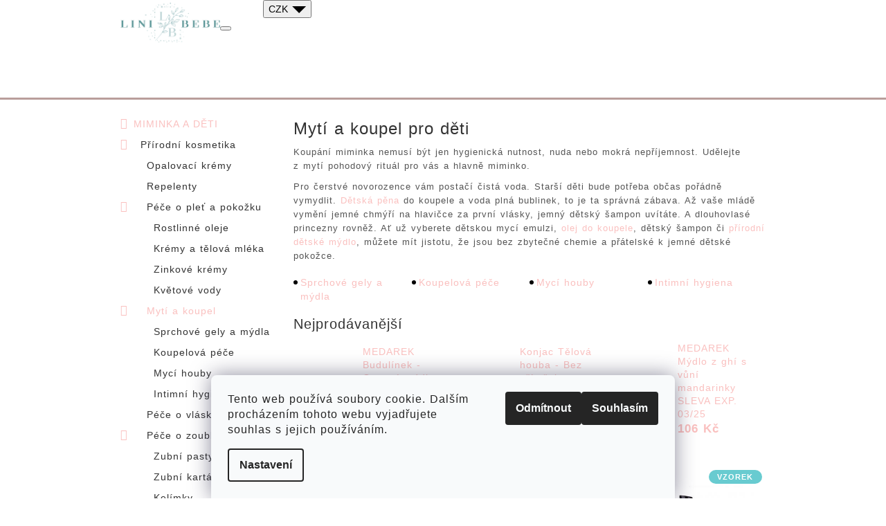

--- FILE ---
content_type: text/html; charset=utf-8
request_url: https://www.linibebe.cz/myti-a-koupel/
body_size: 26946
content:
<!doctype html><html lang="cs" dir="ltr" class="header-background-light external-fonts-loaded"><head><meta charset="utf-8" /><meta name="viewport" content="width=device-width,initial-scale=1" /><title>Přírodní kosmetika pro koupání miminek a dětí - linibebe.cz </title><link rel="preconnect" href="https://cdn.myshoptet.com" /><link rel="dns-prefetch" href="https://cdn.myshoptet.com" /><link rel="preload" href="https://cdn.myshoptet.com/prj/dist/master/cms/libs/jquery/jquery-1.11.3.min.js" as="script" /><link href="https://cdn.myshoptet.com/prj/dist/master/shop/dist/font-shoptet-10.css.8c2408abe456ea0fcfd3.css" rel="stylesheet"><script>
dataLayer = [];
dataLayer.push({'shoptet' : {
    "pageId": 769,
    "pageType": "category",
    "currency": "CZK",
    "currencyInfo": {
        "decimalSeparator": ",",
        "exchangeRate": 1,
        "priceDecimalPlaces": 0,
        "symbol": "K\u010d",
        "symbolLeft": 0,
        "thousandSeparator": " "
    },
    "language": "cs",
    "projectId": 161031,
    "category": {
        "guid": "dda5be9b-f96f-11e7-8216-002590dad85e",
        "path": "MIMINKA A D\u011aTI | D\u011btsk\u00e1 p\u0159\u00edrodn\u00ed kosmetika | Myt\u00ed a koupel pro d\u011bti",
        "parentCategoryGuid": "e299a8b5-f70d-11e7-8216-002590dad85e"
    },
    "cartInfo": {
        "id": null,
        "freeShipping": false,
        "freeShippingFrom": 1500,
        "leftToFreeGift": {
            "formattedPrice": "0 K\u010d",
            "priceLeft": 0
        },
        "freeGift": false,
        "leftToFreeShipping": {
            "priceLeft": 1500,
            "dependOnRegion": 0,
            "formattedPrice": "1 500 K\u010d"
        },
        "discountCoupon": [],
        "getNoBillingShippingPrice": {
            "withoutVat": 0,
            "vat": 0,
            "withVat": 0
        },
        "cartItems": [],
        "taxMode": "ORDINARY"
    },
    "cart": [],
    "customer": {
        "priceRatio": 1,
        "priceListId": 1,
        "groupId": null,
        "registered": false,
        "mainAccount": false
    }
}});
dataLayer.push({'cookie_consent' : {
    "marketing": "denied",
    "analytics": "denied"
}});
document.addEventListener('DOMContentLoaded', function() {
    shoptet.consent.onAccept(function(agreements) {
        if (agreements.length == 0) {
            return;
        }
        dataLayer.push({
            'cookie_consent' : {
                'marketing' : (agreements.includes(shoptet.config.cookiesConsentOptPersonalisation)
                    ? 'granted' : 'denied'),
                'analytics': (agreements.includes(shoptet.config.cookiesConsentOptAnalytics)
                    ? 'granted' : 'denied')
            },
            'event': 'cookie_consent'
        });
    });
});
</script>
<meta property="og:type" content="website"><meta property="og:site_name" content="linibebe.cz"><meta property="og:url" content="https://www.linibebe.cz/myti-a-koupel/"><meta property="og:title" content="Přírodní kosmetika pro koupání miminek a dětí - linibebe.cz "><meta name="author" content="LINIBEBE.cz"><meta name="web_author" content="Shoptet.cz"><meta name="dcterms.rightsHolder" content="www.linibebe.cz"><meta name="robots" content="index,follow"><meta property="og:image" content="https://cdn.myshoptet.com/usr/www.linibebe.cz/user/front_images/ogImage/miminka-myti-a-koupel-3.jpeg"><meta property="og:description" content="Top přírodní kosmetika pro miminka, děti i maminky❤️ Česká přírodní kosmetika i zahraniční, v bio kvalitě. Vše skladem. Doprava zdarma nad 1500 Kč❤️ "><meta name="description" content="Top přírodní kosmetika pro miminka, děti i maminky❤️ Česká přírodní kosmetika i zahraniční, v bio kvalitě. Vše skladem. Doprava zdarma nad 1500 Kč❤️ "><style>:root {--color-primary: #FAC0BF;--color-primary-h: 1;--color-primary-s: 86%;--color-primary-l: 86%;--color-primary-hover: #FAEBDE;--color-primary-hover-h: 28;--color-primary-hover-s: 74%;--color-primary-hover-l: 93%;--color-secondary: #91C3AE;--color-secondary-h: 155;--color-secondary-s: 29%;--color-secondary-l: 67%;--color-secondary-hover: #5EA386;--color-secondary-hover-h: 155;--color-secondary-hover-s: 27%;--color-secondary-hover-l: 50%;--color-tertiary: #FAC0BF;--color-tertiary-h: 1;--color-tertiary-s: 86%;--color-tertiary-l: 86%;--color-tertiary-hover: #d1aa11;--color-tertiary-hover-h: 48;--color-tertiary-hover-s: 85%;--color-tertiary-hover-l: 44%;--color-header-background: #ffffff;--template-font: "sans-serif";--template-headings-font: "sans-serif";--header-background-url: none;--cookies-notice-background: #F8FAFB;--cookies-notice-color: #252525;--cookies-notice-button-hover: #27263f;--cookies-notice-link-hover: #3b3a5f;--templates-update-management-preview-mode-content: "Náhled aktualizací šablony je aktivní pro váš prohlížeč."}</style>
    
    <link href="https://cdn.myshoptet.com/prj/dist/master/shop/dist/main-10.less.8da77c2cd1fc147978a0.css" rel="stylesheet" />
    
    <script>var shoptet = shoptet || {};</script>
    <script src="https://cdn.myshoptet.com/prj/dist/master/shop/dist/main-3g-header.js.05f199e7fd2450312de2.js"></script>
<!-- User include --><!-- project html code header -->
<meta name="google-site-verification" content="ErQncp8ol6q6s8MMauTtVeGfxhJF5lSARkaQ7FitjL8" />

<!-- Global site tag (gtag.js) - Google Ads: 771776527 -->
<script async src="https://www.googletagmanager.com/gtag/js?id=AW-771776527"></script>
<script>
  window.dataLayer = window.dataLayer || [];
  function gtag(){dataLayer.push(arguments);}
  gtag('js', new Date());

  gtag('config', 'AW-771776527');
</script>

<style>
.content-wrapper {
    padding-top: 0px;
}
.type-index h1.header-title {
    height: 0px !important;
}
.type-index h1.header-title {
    height: 0px !important;
    padding-top: 0px !important;
    padding-bottom: 0px !important;
}

body {
letter-spacing:1px;
word-spacing: 1px;
color: #555;
font-weight: 400;
}
#header {
  background-size: 88% !important;
  background-color: rgba(138, 94, 89, 0.6);
}
/*#header {
box-shadow: inset 0px 120px 100px 30px rgba(0,0,0,0.6);
-webkit-box-shadow:  inset 0px 120px 100px 30px rgba(0,0,0,0.6);
-moz-box-shadow:  inset 0px 120px 100px 30px rgba(0,0,0,0.6);
}
*/

.navigation-in ul li a b, .breadcrumbs>span:last-child, h1, h2, h3, h4, h5, h5, h6, .active .p-detail-tab-link, .box-bg-variant .categories
a {
font-weight: 400;
color: #333;
}



.p-info-wrapper h1{
font-size: 30px;
}

.header-navigation {
background-color:#fff;
}

.id-1 h1.header-title,
.type-categorie h1.header-title
 {
display:block;
}


.navigation-in ul li a
b, .navigation-buttons > a {
letter-spacing: 1.5px;
color: #300;
}

.navigation-in > ul {
    display: block;
    text-align: center;
    max-width: 1000px;
    float:inherit;
} 

.breadcrumbs {
padding: 1em 0 3em 0;
}

.products-block .p .p-name {
height: auto;
padding: 1.2em;
color: #333;
font-weight: 400
}

.p-code {color:#fff;}

.p-share, 
.p-detail-tab:nth-child(2), 
#category-header, 
#filters, .p-detail-top, 
.p-detail .param-cat, 
.categories ul a::before, 
.product .p-bottom .availability, 
.pagination-count, 
.pagination-loader,
footer h4, 
.social-icons, 
.breadcrumbs
{
display:none;
}

.p-image, .p-thumbnails a img {
border: none;
margin: 10px;
}

.navigation-buttons>a>i {
background-color:#7db500;
}

#topNavigationDropdown {
color:#000;
}

#footer a:not(.btn), #footer a:not(.btn):hover {
color: #fff;
}

.caret {
border-top:10px dashed;
    border-right:10px solid transparent;
    border-left: 10px solid transparent;
}

.navigation-in>ul>li {
display: inline-block;
float:none;
}

h1.header-title {
    font-size: 32px;
}
}

@media (min-width: 992px) {
.admin-logged .header-navigation {
    top: 0px;
}
}

@media (min-width: 1200px) {

.p-detail div.pr-action, .p-detail form.pr-action {
padding-bottom:10px;
}
}

@media (min-width:768px) and (max-width: 1199px){
.navigation-buttons>div {display:inline-block; padding-top:15px;}
}

@media (max-width: 767px){

.navigation-buttons>div {display:inline; padding-top:0px;line-height: 63px;padding-bottom: 0;}
.subcategories{
display: inline-block;
}
.subcategories li::before {
display:none;
}

ul.subcategories li {
    display: block;
    list-style: none;
    padding: 10px 10px 10px 0;
}

ul.subcategories li a span {
    color: #222;
   font-decoration: underline;
}

.content-wrapper {    
   padding-top: 20px;
}
}

#content-wrapper .sidebar .box-categories h4 {
  display: none;
}

.navigation-in {
  width: 100%;
}

.in-doprava-a-platba aside,
.in-o-nas aside,
.in-obchodni-podminky aside,
.in-ochrana-osobnich-udaju aside,
.in-doprava-a-platba aside,
.in-kontakt aside,
.in-distribuce-velkoobchod aside,
.in-vo-doprava-a-platba aside {
  display: none;
}

.in-index .hp-hidden-text {
  display: none;
}

.banners-top {
  display: none;
}

@media (max-width: 768px) {
.banners-top {
  display: block;
  overflow: hidden;
}

.banners-top .banner-wrapper {
  width: 100%;
}
}

@media (min-width: 768px) {
  .top-banner {
    display: none;
  }
}
#footer a:not(.login-btn):not(.btn){color: #fff;}
.navigation-buttons a[data-target="login"],.navigation-buttons a[data-target="cart"],.navigation-buttons a[data-target="search"],.navigation-buttons a[data-target="navigation"] {
color: #000;
}
</style>
<link href="https://fonts.googleapis.com/css?family=Montserrat:400,500,600,700|Playfair+Display&display=swap&subset=latin-ext" rel="stylesheet">
<link rel="stylesheet" media="all" href="//shoptet.tbtb.cz/linibebe.cz/redesign/lightslider.css" />
<link rel="stylesheet" media="all" href="//shoptet.tbtb.cz/linibebe.cz/redesign/app.css?a3b32" />
<link rel="stylesheet" media="all" href="//inst.tbtb.cz/widget/linibebe_cz.css?v=b62b" />
<!-- /User include --><link rel="shortcut icon" href="/favicon.ico" type="image/x-icon" /><link rel="canonical" href="https://www.linibebe.cz/myti-a-koupel/" />    <script>
        var _hwq = _hwq || [];
        _hwq.push(['setKey', '707FECAF91DE5BF6EA8B5384567265D0']);
        _hwq.push(['setTopPos', '200']);
        _hwq.push(['showWidget', '22']);
        (function() {
            var ho = document.createElement('script');
            ho.src = 'https://cz.im9.cz/direct/i/gjs.php?n=wdgt&sak=707FECAF91DE5BF6EA8B5384567265D0';
            var s = document.getElementsByTagName('script')[0]; s.parentNode.insertBefore(ho, s);
        })();
    </script>
    <!-- Global site tag (gtag.js) - Google Analytics -->
    <script async src="https://www.googletagmanager.com/gtag/js?id=UA-8044353-51"></script>
    <script>
        
        window.dataLayer = window.dataLayer || [];
        function gtag(){dataLayer.push(arguments);}
        

                    console.debug('default consent data');

            gtag('consent', 'default', {"ad_storage":"denied","analytics_storage":"denied","ad_user_data":"denied","ad_personalization":"denied","wait_for_update":500});
            dataLayer.push({
                'event': 'default_consent'
            });
        
        gtag('js', new Date());

                gtag('config', 'UA-8044353-51', { 'groups': "UA" });
        
        
                gtag('config', 'AW-771776527');
        
        
        
        
        
        
        
        
        
        
        
        
        
        
        
        
        
        
        document.addEventListener('DOMContentLoaded', function() {
            if (typeof shoptet.tracking !== 'undefined') {
                for (var id in shoptet.tracking.bannersList) {
                    gtag('event', 'view_promotion', {
                        "send_to": "UA",
                        "promotions": [
                            {
                                "id": shoptet.tracking.bannersList[id].id,
                                "name": shoptet.tracking.bannersList[id].name,
                                "position": shoptet.tracking.bannersList[id].position
                            }
                        ]
                    });
                }
            }

            shoptet.consent.onAccept(function(agreements) {
                if (agreements.length !== 0) {
                    console.debug('gtag consent accept');
                    var gtagConsentPayload =  {
                        'ad_storage': agreements.includes(shoptet.config.cookiesConsentOptPersonalisation)
                            ? 'granted' : 'denied',
                        'analytics_storage': agreements.includes(shoptet.config.cookiesConsentOptAnalytics)
                            ? 'granted' : 'denied',
                                                                                                'ad_user_data': agreements.includes(shoptet.config.cookiesConsentOptPersonalisation)
                            ? 'granted' : 'denied',
                        'ad_personalization': agreements.includes(shoptet.config.cookiesConsentOptPersonalisation)
                            ? 'granted' : 'denied',
                        };
                    console.debug('update consent data', gtagConsentPayload);
                    gtag('consent', 'update', gtagConsentPayload);
                    dataLayer.push(
                        { 'event': 'update_consent' }
                    );
                }
            });
        });
    </script>
</head>
    <body class="desktop id-769 in-myti-a-koupel template-10 type-category multiple-columns-body columns-3 ums_forms_redesign--off ums_a11y_category_page--on ums_discussion_rating_forms--off ums_flags_display_unification--on ums_a11y_login--on mobile-header-version-0"><noscript>
    <style>
        #header {
            padding-top: 0;
            position: relative !important;
            top: 0;
        }
        .header-navigation {
            position: relative !important;
        }
        .overall-wrapper {
            margin: 0 !important;
        }
        body:not(.ready) {
            visibility: visible !important;
        }
    </style>
    <div class="no-javascript">
        <div class="no-javascript__title">Musíte změnit nastavení vašeho prohlížeče</div>
        <div class="no-javascript__text">Podívejte se na: <a href="https://www.google.com/support/bin/answer.py?answer=23852">Jak povolit JavaScript ve vašem prohlížeči</a>.</div>
        <div class="no-javascript__text">Pokud používáte software na blokování reklam, může být nutné povolit JavaScript z této stránky.</div>
        <div class="no-javascript__text">Děkujeme.</div>
    </div>
</noscript>

        <div id="fb-root"></div>
        <script>
            window.fbAsyncInit = function() {
                FB.init({
//                    appId            : 'your-app-id',
                    autoLogAppEvents : true,
                    xfbml            : true,
                    version          : 'v19.0'
                });
            };
        </script>
        <script async defer crossorigin="anonymous" src="https://connect.facebook.net/cs_CZ/sdk.js"></script>    <div class="siteCookies siteCookies--bottom siteCookies--light js-siteCookies" role="dialog" data-testid="cookiesPopup" data-nosnippet>
        <div class="siteCookies__form">
            <div class="siteCookies__content">
                <div class="siteCookies__text">
                    Tento web používá soubory cookie. Dalším procházením tohoto webu vyjadřujete souhlas s jejich používáním.
                </div>
                <p class="siteCookies__links">
                    <button class="siteCookies__link js-cookies-settings" aria-label="Nastavení cookies" data-testid="cookiesSettings">Nastavení</button>
                </p>
            </div>
            <div class="siteCookies__buttonWrap">
                                    <button class="siteCookies__button js-cookiesConsentSubmit" value="reject" aria-label="Odmítnout cookies" data-testid="buttonCookiesReject">Odmítnout</button>
                                <button class="siteCookies__button js-cookiesConsentSubmit" value="all" aria-label="Přijmout cookies" data-testid="buttonCookiesAccept">Souhlasím</button>
            </div>
        </div>
        <script>
            document.addEventListener("DOMContentLoaded", () => {
                const siteCookies = document.querySelector('.js-siteCookies');
                document.addEventListener("scroll", shoptet.common.throttle(() => {
                    const st = document.documentElement.scrollTop;
                    if (st > 1) {
                        siteCookies.classList.add('siteCookies--scrolled');
                    } else {
                        siteCookies.classList.remove('siteCookies--scrolled');
                    }
                }, 100));
            });
        </script>
    </div>
<a href="#content" class="skip-link sr-only">Přejít na obsah</a><div class="overall-wrapper">
    <div class="user-action">
                    <div class="user-action-in">
            <div id="login" class="user-action-login popup-widget login-widget" role="dialog" aria-labelledby="loginHeading">
        <div class="popup-widget-inner">
                            <h2 id="loginHeading">Přihlášení k vašemu účtu</h2><div id="customerLogin"><form action="/action/Customer/Login/" method="post" id="formLoginIncluded" class="csrf-enabled formLogin" data-testid="formLogin"><input type="hidden" name="referer" value="" /><div class="form-group"><div class="input-wrapper email js-validated-element-wrapper no-label"><input type="email" name="email" class="form-control" autofocus placeholder="E-mailová adresa (např. jan@novak.cz)" data-testid="inputEmail" autocomplete="email" required /></div></div><div class="form-group"><div class="input-wrapper password js-validated-element-wrapper no-label"><input type="password" name="password" class="form-control" placeholder="Heslo" data-testid="inputPassword" autocomplete="current-password" required /><span class="no-display">Nemůžete vyplnit toto pole</span><input type="text" name="surname" value="" class="no-display" /></div></div><div class="form-group"><div class="login-wrapper"><button type="submit" class="btn btn-secondary btn-text btn-login" data-testid="buttonSubmit">Přihlásit se</button><div class="password-helper"><a href="/registrace/" data-testid="signup" rel="nofollow">Nová registrace</a><a href="/klient/zapomenute-heslo/" rel="nofollow">Zapomenuté heslo</a></div></div></div></form>
</div>                    </div>
    </div>

                <div id="cart-widget" class="user-action-cart popup-widget cart-widget loader-wrapper" data-testid="popupCartWidget" role="dialog" aria-hidden="true">
    <div class="popup-widget-inner cart-widget-inner place-cart-here">
        <div class="loader-overlay">
            <div class="loader"></div>
        </div>
    </div>

    <div class="cart-widget-button">
        <a href="/kosik/" class="btn btn-conversion" id="continue-order-button" rel="nofollow" data-testid="buttonNextStep">Pokračovat do košíku</a>
    </div>
</div>
    
        <div class="user-action-search popup-widget search-widget"  itemscope itemtype="https://schema.org/WebSite" data-testid="searchWidget">
        <meta itemprop="headline" content="Mytí a koupel pro děti"/><meta itemprop="url" content="https://www.linibebe.cz"/><meta itemprop="text" content="Top přírodní kosmetika pro miminka, děti i maminky❤️ Česká přírodní kosmetika i zahraniční, v bio kvalitě. Vše skladem. Doprava zdarma nad 1500 Kč❤️ "/>        <div class="popup-widget-inner">
            <div class="search"><h2>Co potřebujete najít?</h2><form action="/action/ProductSearch/prepareString/" method="post"
    id="formSearchForm" class="search-form compact-form js-search-main"
    itemprop="potentialAction" itemscope itemtype="https://schema.org/SearchAction" data-testid="searchForm">
    <fieldset>
        <meta itemprop="target"
            content="https://www.linibebe.cz/vyhledavani/?string={string}"/>
        <input type="hidden" name="language" value="cs"/>
        
            
<input
    type="search"
    name="string"
        class="query-input form-control search-input js-search-input lg"
    placeholder="Napište, co hledáte"
    autocomplete="off"
    required
    itemprop="query-input"
    aria-label="Vyhledávání"
    data-testid="searchInput"
>
            <button type="submit" class="btn btn-default btn-arrow-right btn-lg" data-testid="searchBtn"><span class="sr-only">Hledat</span></button>
        
    </fieldset>
</form>
<h3>Doporučujeme</h3><div class="recommended-products"><a href="#" class="browse next"><span class="sr-only">Následující</span></a><a href="#" class="browse prev inactive"><span class="sr-only">Předchozí</span></a><div class="indicator"><div></div></div><div class="row active"><div class="col-sm-4"><a href="/balzamy-na-prebalovani/gilbert-emulze-na-prebalovani-liniderm-bio-480-ml/" class="recommended-product"><img src="data:image/svg+xml,%3Csvg%20width%3D%22100%22%20height%3D%22100%22%20xmlns%3D%22http%3A%2F%2Fwww.w3.org%2F2000%2Fsvg%22%3E%3C%2Fsvg%3E" alt="LGB 612814 3518646128141 (1)" width="100" height="100"  data-src="https://cdn.myshoptet.com/usr/www.linibebe.cz/user/shop/related/4098_lgb-612814-3518646128141--1.png?65703b0a" fetchpriority="low" />                        <span class="p-bottom">
                            <strong class="name" data-testid="productCardName">  GILBERT Emulze na přebalování Liniderm BIO 480 ml</strong>

                                                            <strong class="price price-final" data-testid="productCardPrice">259 Kč</strong>
                            
                                                    </span>
</a></div><div class="col-sm-4"><a href="/balzamy-na-prebalovani/gilbert-emulze-na-prebalovani-liniderm-480-ml-s-pumpickou/" class="recommended-product"><img src="data:image/svg+xml,%3Csvg%20width%3D%22100%22%20height%3D%22100%22%20xmlns%3D%22http%3A%2F%2Fwww.w3.org%2F2000%2Fsvg%22%3E%3C%2Fsvg%3E" alt="LGB 612812 3518646128127 (3)" width="100" height="100"  data-src="https://cdn.myshoptet.com/usr/www.linibebe.cz/user/shop/related/4092_lgb-612812-3518646128127--3.png?655db6bf" fetchpriority="low" />                        <span class="p-bottom">
                            <strong class="name" data-testid="productCardName">  GILBERT Emulze na přebalování Liniderm BIO 480 ml s pumpičkou</strong>

                                                            <strong class="price price-final" data-testid="productCardPrice">269 Kč</strong>
                            
                                                    </span>
</a></div><div class="col-sm-4"><a href="/balzamy-na-prebalovani/gilbert-emulze-na-prebalovani-liniderm-bio-250-ml/" class="recommended-product"><img src="data:image/svg+xml,%3Csvg%20width%3D%22100%22%20height%3D%22100%22%20xmlns%3D%22http%3A%2F%2Fwww.w3.org%2F2000%2Fsvg%22%3E%3C%2Fsvg%3E" alt="LGB 612813 3518646128134 (2)" width="100" height="100"  data-src="https://cdn.myshoptet.com/usr/www.linibebe.cz/user/shop/related/4101_lgb-612813-3518646128134--2.png?65703cbf" fetchpriority="low" />                        <span class="p-bottom">
                            <strong class="name" data-testid="productCardName">  GILBERT Emulze na přebalování Liniderm BIO 250 ml</strong>

                                                            <strong class="price price-final" data-testid="productCardPrice">185 Kč</strong>
                            
                                                    </span>
</a></div></div><div class="row"><div class="col-sm-4"><a href="/pece-o-zadecek/gilbert-ubrousky-100-ks/" class="recommended-product"><img src="data:image/svg+xml,%3Csvg%20width%3D%22100%22%20height%3D%22100%22%20xmlns%3D%22http%3A%2F%2Fwww.w3.org%2F2000%2Fsvg%22%3E%3C%2Fsvg%3E" alt="paarwbq6" width="100" height="100"  data-src="https://cdn.myshoptet.com/usr/www.linibebe.cz/user/shop/related/4137_paarwbq6.png?659fc96f" fetchpriority="low" />                        <span class="p-bottom">
                            <strong class="name" data-testid="productCardName">  GILBERT Čtvercové ubrousky 100 ks</strong>

                                                            <strong class="price price-final" data-testid="productCardPrice">99 Kč</strong>
                            
                                                    </span>
</a></div><div class="col-sm-4"><a href="/lekarnicka-pro-deti/neobulle-detsky-olej-proti-nachlazeni-hepci/" class="recommended-product"><img src="data:image/svg+xml,%3Csvg%20width%3D%22100%22%20height%3D%22100%22%20xmlns%3D%22http%3A%2F%2Fwww.w3.org%2F2000%2Fsvg%22%3E%3C%2Fsvg%3E" alt="Masážní olej při nachlazení Hepčí" width="100" height="100"  data-src="https://cdn.myshoptet.com/usr/www.linibebe.cz/user/shop/related/1434-1_masazni-olej-pri-nachlazeni-hepci.jpg?60cc968f" fetchpriority="low" />                        <span class="p-bottom">
                            <strong class="name" data-testid="productCardName">  NEOBULLE Dětský olej proti nachlazení Hepčí Bio 20 ml</strong>

                                                            <strong class="price price-final" data-testid="productCardPrice">249 Kč</strong>
                            
                                                    </span>
</a></div><div class="col-sm-4 active"><a href="/vatove-tampony/gilbert-vatove-tamponky-bio--180-ks/" class="recommended-product"><img src="data:image/svg+xml,%3Csvg%20width%3D%22100%22%20height%3D%22100%22%20xmlns%3D%22http%3A%2F%2Fwww.w3.org%2F2000%2Fsvg%22%3E%3C%2Fsvg%3E" alt="BE03622123 p1" width="100" height="100"  data-src="https://cdn.myshoptet.com/usr/www.linibebe.cz/user/shop/related/628_be03622123-p1.jpg?65ad54ab" fetchpriority="low" />                        <span class="p-bottom">
                            <strong class="name" data-testid="productCardName">  GILBERT Vatové tamponky Bio, 180 ks</strong>

                                                            <strong class="price price-final" data-testid="productCardPrice">180 Kč</strong>
                            
                                                    </span>
</a></div></div><div class="row"><div class="col-sm-4"><a href="/lekarnicka-pro-deti/neobulle-ochranny-olej-proti-nachlazeni-bio-9-ml-sleva-exp--09-25/" class="recommended-product"><img src="data:image/svg+xml,%3Csvg%20width%3D%22100%22%20height%3D%22100%22%20xmlns%3D%22http%3A%2F%2Fwww.w3.org%2F2000%2Fsvg%22%3E%3C%2Fsvg%3E" alt="immun stick stick aromatique" width="100" height="100"  data-src="https://cdn.myshoptet.com/usr/www.linibebe.cz/user/shop/related/4510_immun-stick-stick-aromatique.jpg?68c98e34" fetchpriority="low" />                        <span class="p-bottom">
                            <strong class="name" data-testid="productCardName">  NEOBULLE Ochranný olej proti nachlazení Bio 9 ml SLEVA EXP. 09/25</strong>

                                                            <strong class="price price-final" data-testid="productCardPrice">155 Kč</strong>
                            
                                                    </span>
</a></div><div class="col-sm-4"><a href="/esencialni-oleje-2/nobilis-tilia-smes-eterickych-oleju-druhy-dech-10-ml-sleva-exp--07-25/" class="recommended-product"><img src="data:image/svg+xml,%3Csvg%20width%3D%22100%22%20height%3D%22100%22%20xmlns%3D%22http%3A%2F%2Fwww.w3.org%2F2000%2Fsvg%22%3E%3C%2Fsvg%3E" alt="e2002b smes eterickych oleju druhy dech 1664207103" width="100" height="100"  data-src="https://cdn.myshoptet.com/usr/www.linibebe.cz/user/shop/related/4507_e2002b-smes-eterickych-oleju-druhy-dech-1664207103.jpg?68c94d4b" fetchpriority="low" />                        <span class="p-bottom">
                            <strong class="name" data-testid="productCardName">  NOBILIS TILIA Směs éterických olejů DRUHÝ DECH 10 ml SLEVA EXP. 07/25</strong>

                                                            <strong class="price price-final" data-testid="productCardPrice">144 Kč</strong>
                            
                                                    </span>
</a></div><div class="col-sm-4"><a href="/myti-nadobi/natuty-gel-na-nadobi-s-vuni-citronu/" class="recommended-product"><img src="data:image/svg+xml,%3Csvg%20width%3D%22100%22%20height%3D%22100%22%20xmlns%3D%22http%3A%2F%2Fwww.w3.org%2F2000%2Fsvg%22%3E%3C%2Fsvg%3E" alt="vyr 2187 gel na nadobi" width="100" height="100"  data-src="https://cdn.myshoptet.com/usr/www.linibebe.cz/user/shop/related/4425_vyr-2187-gel-na-nadobi.jpg?665c8c89" fetchpriority="low" />                        <span class="p-bottom">
                            <strong class="name" data-testid="productCardName">  NATUTY Gel na nádobí s vůní citronu</strong>

                                                            <strong class="price price-final" data-testid="productCardPrice">159 Kč</strong>
                            
                                                    </span>
</a></div></div></div></div>
        </div>
    </div>
</div>
            </div>
<header id="header"><div class="container navigation-wrapper">
    <div class="header-navigation">
        <div>
            <div class="site-name"><a href="/" data-testid="linkWebsiteLogo"><img src="https://cdn.myshoptet.com/usr/www.linibebe.cz/user/logos/linibebe-1_1_.png" alt="LINIBEBE.cz" fetchpriority="low" /></a></div>            
    <div class="navigation-buttons">
            <div class="dropdown">
        <span>Ceny v:</span>
        <button id="topNavigationDropdown" type="button" data-toggle="dropdown" aria-haspopup="true" aria-expanded="false">
            CZK
            <span class="caret"></span>
        </button>
        <ul class="dropdown-menu" aria-labelledby="topNavigationDropdown"><li><a href="/action/Currency/changeCurrency/?currencyCode=CZK" rel="nofollow">CZK</a></li><li><a href="/action/Currency/changeCurrency/?currencyCode=EUR" rel="nofollow">EUR</a></li></ul>
    </div>
        <a href="#" class="toggle-window" data-target="search" data-hover="true" data-testid="linkSearchIcon"><span class="sr-only">Hledat</span></a>
                                    <button class="top-nav-button top-nav-button-login toggle-window" type="button" data-target="login" data-hover="true" aria-haspopup="dialog" aria-expanded="false" aria-controls="login" data-testid="signin">
                    <span class="sr-only">Přihlášení</span>
                </button>
                            <a href="/kosik/" class="toggle-window cart-count" data-hover="true" data-target="cart" data-redirect="true" data-testid="headerCart" rel="nofollow" aria-haspopup="dialog" aria-expanded="false" aria-controls="cart-widget">
            <span class="sr-only">Nákupní košík</span>
                    </a>
        <a href="#" class="toggle-window" data-target="navigation" data-hover="true" data-testid="hamburgerMenu"><span class="sr-only">Menu</span></a>
    </div>

            <nav id="navigation" class="hovered-nav" aria-label="Hlavní menu" data-collapsible="true"><div class="navigation-in menu"><ul class="menu-level-1" role="menubar" data-testid="headerMenuItems"><li class="menu-item-757 ext" role="none"><a href="/miminka-a-deti/" data-testid="headerMenuItem" role="menuitem" aria-haspopup="true" aria-expanded="false"><b>MIMINKA A DĚTI</b><span class="submenu-arrow"></span></a><ul class="menu-level-2" aria-label="MIMINKA A DĚTI" tabindex="-1" role="menu"><li class="menu-item-748" role="none"><a href="/prirodni-kosmetika-pro-deti/" data-testid="headerMenuItem" role="menuitem"><span>Přírodní kosmetika </span></a>
                        </li><li class="menu-item-859" role="none"><a href="/aromaterapie-pro-deti/" data-testid="headerMenuItem" role="menuitem"><span>Aromaterapie</span></a>
                        </li><li class="menu-item-766" role="none"><a href="/lekarnicka-pro-deti/" data-testid="headerMenuItem" role="menuitem"><span>Lékárnička </span></a>
                        </li><li class="menu-item-690" role="none"><a href="/prebalovani/" data-image="https://cdn.myshoptet.com/usr/www.linibebe.cz/user/categories/thumb/emulze_gilbert.jpg" data-testid="headerMenuItem" role="menuitem"><span>Přebalování</span></a>
                        </li><li class="menu-item-1022" role="none"><a href="/kousatka-a-kojici-korale/" data-testid="headerMenuItem" role="menuitem"><span>Kousátka a kojící korále</span></a>
                        </li><li class="menu-item-1157" role="none"><a href="/kojenecke-potreby/" data-testid="headerMenuItem" role="menuitem"><span>Kojenecké potřeby</span></a>
                        </li><li class="menu-item-1300" role="none"><a href="/latkove-plenky-a-osusky/" data-testid="headerMenuItem" role="menuitem"><span>Látkové plenky, deky a osušky</span></a>
                        </li><li class="menu-item-705" role="none"><a href="/hygiena-pro-miminka-deti/" data-image="https://cdn.myshoptet.com/usr/www.linibebe.cz/user/categories/thumb/hygiene-et-soins.png" data-testid="headerMenuItem" role="menuitem"><span>Hygiena pro miminka a děti</span></a>
                        </li><li class="menu-item-1309" role="none"><a href="/potraviny-kuchynske-oleje/" data-testid="headerMenuItem" role="menuitem"><span>Zdravé potraviny</span></a>
                        </li><li class="menu-item-996" role="none"><a href="/darkove-poukazy/" data-image="https://cdn.myshoptet.com/usr/www.linibebe.cz/user/categories/thumb/linibebe_-_0438.jpg" data-testid="headerMenuItem" role="menuitem"><span>Poukazy a dárkové sety</span></a>
                        </li><li class="menu-item-1017" role="none"><a href="/vzorky/" data-testid="headerMenuItem" role="menuitem"><span>Vzorky </span></a>
                        </li><li class="menu-item-1028" role="none"><a href="/nejprodavanejsi/" data-testid="headerMenuItem" role="menuitem"><span>Nejprodávanější</span></a>
                        </li><li class="menu-item-1295" role="none"><a href="/slevy-2/" data-testid="headerMenuItem" role="menuitem"><span>Zachraň produkt</span></a>
                        </li></ul></li>
<li class="menu-item-778 ext" role="none"><a href="/maminky/" data-testid="headerMenuItem" role="menuitem" aria-haspopup="true" aria-expanded="false"><b>MAMINKY</b><span class="submenu-arrow"></span></a><ul class="menu-level-2" aria-label="MAMINKY" tabindex="-1" role="menu"><li class="menu-item-781" role="none"><a href="/tehotenstvi/" data-testid="headerMenuItem" role="menuitem"><span>Těhotenství</span></a>
                        </li><li class="menu-item-793" role="none"><a href="/porod-a-sestinedeli/" data-testid="headerMenuItem" role="menuitem"><span>Porod a šestinedělí</span></a>
                        </li><li class="menu-item-799" role="none"><a href="/kojeni/" data-testid="headerMenuItem" role="menuitem"><span>Kojení</span></a>
                        </li><li class="menu-item-805" role="none"><a href="/prirodni-kosmetika-pro-zeny/" data-testid="headerMenuItem" role="menuitem"><span>Přírodní kosmetika</span></a>
                        </li><li class="menu-item-1091" role="none"><a href="/aromaterapie/" data-testid="headerMenuItem" role="menuitem"><span>Aromaterapie</span></a>
                        </li><li class="menu-item-1238" role="none"><a href="/bylinne-caje/" data-testid="headerMenuItem" role="menuitem"><span>Bylinné čaje, káva, kakao</span></a>
                        </li><li class="menu-item-1312" role="none"><a href="/potraviny-kuchynske-oleje-2/" data-testid="headerMenuItem" role="menuitem"><span>Zdravé potraviny</span></a>
                        </li><li class="menu-item-1332" role="none"><a href="/non-toxic-prani-a-uklid/" data-testid="headerMenuItem" role="menuitem"><span>Non-toxic praní a úklid</span></a>
                        </li><li class="menu-item-1241" role="none"><a href="/knihy-2/" data-testid="headerMenuItem" role="menuitem"><span>Knihy </span></a>
                        </li><li class="menu-item-999" role="none"><a href="/darkove-poukazy-pro-zeny/" data-image="https://cdn.myshoptet.com/usr/www.linibebe.cz/user/categories/thumb/linibebe_-_0438.jpg" data-testid="headerMenuItem" role="menuitem"><span>Poukazy</span></a>
                        </li><li class="menu-item-844" role="none"><a href="/zachran-produkt/" data-testid="headerMenuItem" role="menuitem"><span>Zachraň produkt</span></a>
                        </li><li class="menu-item-1181" role="none"><a href="/vzorky-2/" data-testid="headerMenuItem" role="menuitem"><span>Vzorky </span></a>
                        </li></ul></li>
<li class="menu-item-external-77" role="none"><a href="/znacka/" data-testid="headerMenuItem" role="menuitem" aria-expanded="false"><b>Značky</b></a></li>
<li class="menu-item-29" role="none"><a href="/kontakt/" data-testid="headerMenuItem" role="menuitem" aria-expanded="false"><b>Kontakt</b></a></li>
<li class="menu-item-714" role="none"><a href="/doprava-a-platba/" data-testid="headerMenuItem" role="menuitem" aria-expanded="false"><b>Doprava a platba</b></a></li>
<li class="ext" id="nav-manufacturers" role="none"><a href="https://www.linibebe.cz/znacka/" data-testid="brandsText" role="menuitem"><b>Značky</b><span class="submenu-arrow"></span></a><ul class="menu-level-2" role="menu"><li role="none"><a href="/znacka/croll-denecke/" data-testid="brandName" role="menuitem"><span>CROLL &amp; DENECKE</span></a></li><li role="none"><a href="/znacka/gilbert/" data-testid="brandName" role="menuitem"><span>Gilbert</span></a></li><li role="none"><a href="/znacka/hydrophil/" data-testid="brandName" role="menuitem"><span>HYDROPHIL</span></a></li><li role="none"><a href="/znacka/jack-n-jill/" data-testid="brandName" role="menuitem"><span>Jack N´Jill</span></a></li><li role="none"><a href="/znacka/navia/" data-testid="brandName" role="menuitem"><span>Kvitok / Navia</span></a></li><li role="none"><a href="/znacka/luc-et-lea/" data-testid="brandName" role="menuitem"><span>Luc et Léa</span></a></li><li role="none"><a href="/znacka/medarek/" data-testid="brandName" role="menuitem"><span>Medarek</span></a></li><li role="none"><a href="/znacka/mimijo/" data-testid="brandName" role="menuitem"><span>Mimijo</span></a></li><li role="none"><a href="/znacka/neobulle/" data-testid="brandName" role="menuitem"><span>NeoBulle</span></a></li><li role="none"><a href="/znacka/nobilis-tilia/" data-testid="brandName" role="menuitem"><span>Nobilis Tilia</span></a></li><li role="none"><a href="/znacka/olejarstvi/" data-testid="brandName" role="menuitem"><span>Olejářství</span></a></li><li role="none"><a href="/znacka/organyc/" data-testid="brandName" role="menuitem"><span>Organyc</span></a></li><li role="none"><a href="/znacka/sonnentor/" data-testid="brandName" role="menuitem"><span>Sonnentor</span></a></li><li role="none"><a href="/znacka/the-cheeky-panda/" data-testid="brandName" role="menuitem"><span>The Cheeky Panda</span></a></li></ul>
</li></ul></div><span class="navigation-close"></span></nav><div class="menu-helper" data-testid="hamburgerMenu"><span>Více</span></div>
        </div>
    </div>

                </div>
    </header><!-- / header -->

    

<div id="content-wrapper" class="container content-wrapper">
    
                                <div class="breadcrumbs navigation-home-icon-wrapper" itemscope itemtype="https://schema.org/BreadcrumbList">
                                                                            <span id="navigation-first" data-basetitle="LINIBEBE.cz" itemprop="itemListElement" itemscope itemtype="https://schema.org/ListItem">
                <a href="/" itemprop="item" class="navigation-home-icon"><span class="sr-only" itemprop="name">Domů</span></a>
                <span class="navigation-bullet">/</span>
                <meta itemprop="position" content="1" />
            </span>
                                <span id="navigation-1" itemprop="itemListElement" itemscope itemtype="https://schema.org/ListItem">
                <a href="/miminka-a-deti/" itemprop="item" data-testid="breadcrumbsSecondLevel"><span itemprop="name">MIMINKA A DĚTI</span></a>
                <span class="navigation-bullet">/</span>
                <meta itemprop="position" content="2" />
            </span>
                                <span id="navigation-2" itemprop="itemListElement" itemscope itemtype="https://schema.org/ListItem">
                <a href="/prirodni-kosmetika-pro-deti/" itemprop="item" data-testid="breadcrumbsSecondLevel"><span itemprop="name">Přírodní kosmetika </span></a>
                <span class="navigation-bullet">/</span>
                <meta itemprop="position" content="3" />
            </span>
                                            <span id="navigation-3" itemprop="itemListElement" itemscope itemtype="https://schema.org/ListItem" data-testid="breadcrumbsLastLevel">
                <meta itemprop="item" content="https://www.linibebe.cz/myti-a-koupel/" />
                <meta itemprop="position" content="4" />
                <span itemprop="name" data-title="Mytí a koupel pro děti">Mytí a koupel</span>
            </span>
            </div>
            
    <div class="content-wrapper-in">
                                                <aside class="sidebar sidebar-left"  data-testid="sidebarMenu">
                                                                                                <div class="sidebar-inner">
                                                                                                        <div class="box box-bg-variant box-categories">    <div class="skip-link__wrapper">
        <span id="categories-start" class="skip-link__target js-skip-link__target sr-only" tabindex="-1">&nbsp;</span>
        <a href="#categories-end" class="skip-link skip-link--start sr-only js-skip-link--start">Přeskočit kategorie</a>
    </div>

<h4><span>Kategorie</span></h4>


<div id="categories"><div class="categories cat-01 expandable active expanded" id="cat-757"><div class="topic child-active"><a href="/miminka-a-deti/">MIMINKA A DĚTI<span class="cat-trigger">&nbsp;</span></a></div>

                    <ul class=" active expanded">
                                        <li class="
                                 expandable                 expanded                ">
                <a href="/prirodni-kosmetika-pro-deti/">
                    Přírodní kosmetika 
                    <span class="cat-trigger">&nbsp;</span>                </a>
                                                            

                    <ul class=" active expanded">
                                        <li >
                <a href="/prirodni-opalovaci-kremy-pro-deti/">
                    Opalovací krémy
                                    </a>
                                                                </li>
                                <li >
                <a href="/repelenty/">
                    Repelenty
                                    </a>
                                                                </li>
                                <li class="
                                 expandable                 expanded                ">
                <a href="/pece-o-plet-a-pokozku/">
                    Péče o pleť a pokožku
                    <span class="cat-trigger">&nbsp;</span>                </a>
                                                            

                    <ul class=" expanded">
                                        <li >
                <a href="/rostlinne-oleje/">
                    Rostlinné oleje
                                    </a>
                                                                </li>
                                <li >
                <a href="/kremy-a-telova-mleka/">
                    Krémy a tělová mléka
                                    </a>
                                                                </li>
                                <li >
                <a href="/zinkove-kremy/">
                    Zinkové krémy
                                    </a>
                                                                </li>
                                <li >
                <a href="/kvetove-vody/">
                    Květové vody
                                    </a>
                                                                </li>
                </ul>
    
                                                </li>
                                <li class="
                active                  expandable                 expanded                ">
                <a href="/myti-a-koupel/">
                    Mytí a koupel
                    <span class="cat-trigger">&nbsp;</span>                </a>
                                                            

                    <ul class=" active expanded">
                                        <li >
                <a href="/sprchove-gely-a-mydla/">
                    Sprchové gely a mýdla
                                    </a>
                                                                </li>
                                <li >
                <a href="/koupelova-pece/">
                    Koupelová péče
                                    </a>
                                                                </li>
                                <li >
                <a href="/myci-houby/">
                    Mycí houby
                                    </a>
                                                                </li>
                                <li >
                <a href="/detska-intimni-pece/">
                    Intimní hygiena
                                    </a>
                                                                </li>
                </ul>
    
                                                </li>
                                <li >
                <a href="/pece-o-vlasky/">
                    Péče o vlásky
                                    </a>
                                                                </li>
                                <li class="
                                 expandable                 expanded                ">
                <a href="/pece-o-zoubky/">
                    Péče o zoubky
                    <span class="cat-trigger">&nbsp;</span>                </a>
                                                            

                    <ul class=" expanded">
                                        <li >
                <a href="/zubni-pasty/">
                    Zubní pasty
                                    </a>
                                                                </li>
                                <li >
                <a href="/zubni-kartacky/">
                    Zubní kartáčky
                                    </a>
                                                                </li>
                                <li >
                <a href="/kelimky/">
                    Kelímky
                                    </a>
                                                                </li>
                </ul>
    
                                                </li>
                                <li >
                <a href="/pece-o-zadecek/">
                    Péče o zadeček
                                    </a>
                                                                </li>
                </ul>
    
                                                </li>
                                <li class="
                                 expandable                 expanded                ">
                <a href="/aromaterapie-pro-deti/">
                    Aromaterapie
                    <span class="cat-trigger">&nbsp;</span>                </a>
                                                            

                    <ul class=" expanded">
                                        <li class="
                                 expandable                 expanded                ">
                <a href="/esencialni-oleje/">
                    Esenciální oleje
                    <span class="cat-trigger">&nbsp;</span>                </a>
                                                            

                    <ul class=" expanded">
                                        <li >
                <a href="/nachlazeni-2/">
                    Nachlazení
                                    </a>
                                                                </li>
                                <li >
                <a href="/klidny-spanek/">
                    Klidný spánek
                                    </a>
                                                                </li>
                                <li >
                <a href="/relax-a-zklidneni/">
                    Relax a zklidnění
                                    </a>
                                                                </li>
                                <li >
                <a href="/proti-hmyzu--repelentni/">
                    Proti hmyzu (repelentní éterické oleje)
                                    </a>
                                                                </li>
                                <li >
                <a href="/nespokojene-brisko/">
                    Nespokojené bříško
                                    </a>
                                                                </li>
                </ul>
    
                                                </li>
                                <li >
                <a href="/difuzery/">
                    Difuzéry
                                    </a>
                                                                </li>
                                <li >
                <a href="/kvetove-vody-pro-deti/">
                    Květové vody
                                    </a>
                                                                </li>
                                <li >
                <a href="/knihy/">
                    Knihy
                                    </a>
                                                                </li>
                </ul>
    
                                                </li>
                                <li class="
                                 expandable                 expanded                ">
                <a href="/lekarnicka-pro-deti/">
                    Lékárnička 
                    <span class="cat-trigger">&nbsp;</span>                </a>
                                                            

                    <ul class=" expanded">
                                        <li >
                <a href="/repelenty-pro-deti/">
                    Repelenty 
                                    </a>
                                                                </li>
                                <li >
                <a href="/bolest-briska/">
                    Bolest bříška
                                    </a>
                                                                </li>
                                <li >
                <a href="/nachlazeni/">
                    Nachlazení
                                    </a>
                                                                </li>
                                <li >
                <a href="/rust-zoubku/">
                    Růst zoubků
                                    </a>
                                                                </li>
                                <li >
                <a href="/spanek/">
                    Spánek
                                    </a>
                                                                </li>
                                <li >
                <a href="/bebinka/">
                    Bebinka
                                    </a>
                                                                </li>
                                <li >
                <a href="/caje--kakao/">
                    Čaje, kakao
                                    </a>
                                                                </li>
                                <li >
                <a href="/opruzeniny/">
                    Opruzeniny
                                    </a>
                                                                </li>
                </ul>
    
                                                </li>
                                <li class="
                                 expandable                 expanded                ">
                <a href="/prebalovani/">
                    Přebalování
                    <span class="cat-trigger">&nbsp;</span>                </a>
                                                            

                    <ul class=" expanded">
                                        <li >
                <a href="/vatove-tampony/">
                    Vatové tampony
                                    </a>
                                                                </li>
                                <li >
                <a href="/latkove-ubrousky/">
                    Látkové ubrousky 
                                    </a>
                                                                </li>
                                <li >
                <a href="/balzamy-na-prebalovani/">
                    Balzámy na přebalování
                                    </a>
                                                                </li>
                                <li >
                <a href="/vlhcene-ubrousky/">
                    Vlhčené ubrousky
                                    </a>
                                                                </li>
                </ul>
    
                                                </li>
                                <li >
                <a href="/kousatka-a-kojici-korale/">
                    Kousátka a kojící korále
                                    </a>
                                                                </li>
                                <li class="
                                 expandable                 expanded                ">
                <a href="/kojenecke-potreby/">
                    Kojenecké potřeby
                    <span class="cat-trigger">&nbsp;</span>                </a>
                                                            

                    <ul class=" expanded">
                                        <li >
                <a href="/kojenecke-lahve-a-prislusenstvi/">
                    Kojenecké láhve a příslušenství
                                    </a>
                                                                </li>
                                <li >
                <a href="/pomucky-k-jidlu-a-piti/">
                    Pomůcky k jídlu a pití
                                    </a>
                                                                </li>
                                <li class="
                                 expandable                                 external">
                <a href="/dudliky/">
                    Dudlíky
                    <span class="cat-trigger">&nbsp;</span>                </a>
                                                            

    
                                                </li>
                                <li >
                <a href="/doplnky-k-dudlikum/">
                    Doplňky k dudlíkům
                                    </a>
                                                                </li>
                </ul>
    
                                                </li>
                                <li >
                <a href="/latkove-plenky-a-osusky/">
                    Látkové plenky, deky a osušky
                                    </a>
                                                                </li>
                                <li class="
                                 expandable                 expanded                ">
                <a href="/hygiena-pro-miminka-deti/">
                    Hygiena pro miminka a děti
                    <span class="cat-trigger">&nbsp;</span>                </a>
                                                            

                    <ul class=" expanded">
                                        <li >
                <a href="/vatove-tycinky/">
                    Vatové tyčinky
                                    </a>
                                                                </li>
                                <li >
                <a href="/zubni-hygiena/">
                    Zubní hygiena
                                    </a>
                                                                </li>
                                <li >
                <a href="/kartace-na-vlasy/">
                    Kartáče na vlasy
                                    </a>
                                                                </li>
                                <li >
                <a href="/nosni-odsavacky/">
                    Nosní odsávačky
                                    </a>
                                                                </li>
                                <li >
                <a href="/latkove-ubrousky-2/">
                    Látkové ubrousky
                                    </a>
                                                                </li>
                </ul>
    
                                                </li>
                                <li >
                <a href="/potraviny-kuchynske-oleje/">
                    Zdravé potraviny
                                    </a>
                                                                </li>
                                <li >
                <a href="/darkove-poukazy/">
                    Poukazy a dárkové sety
                                    </a>
                                                                </li>
                                <li >
                <a href="/vzorky/">
                    Vzorky 
                                    </a>
                                                                </li>
                                <li >
                <a href="/nejprodavanejsi/">
                    Nejprodávanější
                                    </a>
                                                                </li>
                                <li >
                <a href="/slevy-2/">
                    Zachraň produkt
                                    </a>
                                                                </li>
                </ul>
    </div><div class="categories cat-02 expandable expanded" id="cat-778"><div class="topic"><a href="/maminky/">MAMINKY<span class="cat-trigger">&nbsp;</span></a></div>

                    <ul class=" expanded">
                                        <li class="
                                 expandable                 expanded                ">
                <a href="/tehotenstvi/">
                    Těhotenství
                    <span class="cat-trigger">&nbsp;</span>                </a>
                                                            

                    <ul class=" expanded">
                                        <li >
                <a href="/priprava-na-pohodovy-porod/">
                    Příprava na pohodový porod
                                    </a>
                                                                </li>
                                <li >
                <a href="/masaz-hraze/">
                    Masáž hráze
                                    </a>
                                                                </li>
                                <li >
                <a href="/pece-o-pokozku-a-strie/">
                    Péče o pokožku a strie
                                    </a>
                                                                </li>
                                <li >
                <a href="/uvolneni-a-klid/">
                    Uvolnění a klid
                                    </a>
                                                                </li>
                                <li >
                <a href="/nevolnost-a-jine-tehotenske-potize/">
                    Nevolnost a jiné těhotenské potíže
                                    </a>
                                                                </li>
                                <li >
                <a href="/hemoroidy-a-krecove-zily/">
                    Hemoroidy a křečové žíly
                                    </a>
                                                                </li>
                                <li >
                <a href="/tehotenske-rolnicky/">
                    Těhotenské rolničky
                                    </a>
                                                                </li>
                </ul>
    
                                                </li>
                                <li >
                <a href="/porod-a-sestinedeli/">
                    Porod a šestinedělí
                                    </a>
                                                                </li>
                                <li >
                <a href="/kojeni/">
                    Kojení
                                    </a>
                                                                </li>
                                <li class="
                                 expandable                 expanded                ">
                <a href="/prirodni-kosmetika-pro-zeny/">
                    Přírodní kosmetika
                    <span class="cat-trigger">&nbsp;</span>                </a>
                                                            

                    <ul class=" expanded">
                                        <li >
                <a href="/pece-o-plet-a-rty/">
                    Péče o pleť a rty
                                    </a>
                                                                </li>
                                <li >
                <a href="/pece-o-pokozku/">
                    Péče o pokožku
                                    </a>
                                                                </li>
                                <li >
                <a href="/-myti-a-koupel/">
                    Mytí a koupel
                                    </a>
                                                                </li>
                                <li >
                <a href="/pece-o-vlasy/">
                    Péče o vlasy
                                    </a>
                                                                </li>
                                <li >
                <a href="/intimni-hygiena/">
                    Intimní hygiena
                                    </a>
                                                                </li>
                                <li >
                <a href="/deodoranty/">
                    Deodoranty
                                    </a>
                                                                </li>
                                <li >
                <a href="/repelenty-3/">
                    Repelenty
                                    </a>
                                                                </li>
                                <li >
                <a href="/zubni-kartacky-2/">
                    Zubní kartáčky
                                    </a>
                                                                </li>
                </ul>
    
                                                </li>
                                <li class="
                                 expandable                 expanded                ">
                <a href="/aromaterapie/">
                    Aromaterapie
                    <span class="cat-trigger">&nbsp;</span>                </a>
                                                            

                    <ul class=" expanded">
                                        <li >
                <a href="/esencialni-oleje-2/">
                    Esenciální oleje
                                    </a>
                                                                </li>
                                <li >
                <a href="/difuzery-3/">
                    Difuzéry
                                    </a>
                                                                </li>
                                <li >
                <a href="/kvetove-vody-3/">
                    Květové vody
                                    </a>
                                                                </li>
                                <li >
                <a href="/knihy-o-aromaterapii/">
                    Knihy
                                    </a>
                                                                </li>
                </ul>
    
                                                </li>
                                <li >
                <a href="/bylinne-caje/">
                    Bylinné čaje, káva, kakao
                                    </a>
                                                                </li>
                                <li >
                <a href="/potraviny-kuchynske-oleje-2/">
                    Zdravé potraviny
                                    </a>
                                                                </li>
                                <li class="
                                 expandable                 expanded                ">
                <a href="/non-toxic-prani-a-uklid/">
                    Non-toxic praní a úklid
                    <span class="cat-trigger">&nbsp;</span>                </a>
                                                            

                    <ul class=" expanded">
                                        <li >
                <a href="/prani/">
                    Praní
                                    </a>
                                                                </li>
                                <li >
                <a href="/myti-nadobi/">
                    Mytí nádobí
                                    </a>
                                                                </li>
                                <li >
                <a href="/uklid/">
                    Úklid
                                    </a>
                                                                </li>
                </ul>
    
                                                </li>
                                <li >
                <a href="/knihy-2/">
                    Knihy 
                                    </a>
                                                                </li>
                                <li >
                <a href="/darkove-poukazy-pro-zeny/">
                    Poukazy
                                    </a>
                                                                </li>
                                <li >
                <a href="/zachran-produkt/">
                    Zachraň produkt
                                    </a>
                                                                </li>
                                <li >
                <a href="/vzorky-2/">
                    Vzorky 
                                    </a>
                                                                </li>
                </ul>
    </div>                <div class="categories cat-02 expandable" id="cat-manufacturers" data-testid="brandsList">
            
            <div class="topic"><a href="https://www.linibebe.cz/znacka/" data-testid="brandsText">Značky</a></div>
            <ul class="menu-level-2" role="menu"><li role="none"><a href="/znacka/croll-denecke/" data-testid="brandName" role="menuitem"><span>CROLL &amp; DENECKE</span></a></li><li role="none"><a href="/znacka/gilbert/" data-testid="brandName" role="menuitem"><span>Gilbert</span></a></li><li role="none"><a href="/znacka/hydrophil/" data-testid="brandName" role="menuitem"><span>HYDROPHIL</span></a></li><li role="none"><a href="/znacka/jack-n-jill/" data-testid="brandName" role="menuitem"><span>Jack N´Jill</span></a></li><li role="none"><a href="/znacka/navia/" data-testid="brandName" role="menuitem"><span>Kvitok / Navia</span></a></li><li role="none"><a href="/znacka/luc-et-lea/" data-testid="brandName" role="menuitem"><span>Luc et Léa</span></a></li><li role="none"><a href="/znacka/medarek/" data-testid="brandName" role="menuitem"><span>Medarek</span></a></li><li role="none"><a href="/znacka/mimijo/" data-testid="brandName" role="menuitem"><span>Mimijo</span></a></li><li role="none"><a href="/znacka/neobulle/" data-testid="brandName" role="menuitem"><span>NeoBulle</span></a></li><li role="none"><a href="/znacka/nobilis-tilia/" data-testid="brandName" role="menuitem"><span>Nobilis Tilia</span></a></li><li role="none"><a href="/znacka/olejarstvi/" data-testid="brandName" role="menuitem"><span>Olejářství</span></a></li><li role="none"><a href="/znacka/organyc/" data-testid="brandName" role="menuitem"><span>Organyc</span></a></li><li role="none"><a href="/znacka/sonnentor/" data-testid="brandName" role="menuitem"><span>Sonnentor</span></a></li><li role="none"><a href="/znacka/the-cheeky-panda/" data-testid="brandName" role="menuitem"><span>The Cheeky Panda</span></a></li></ul>
        </div>
    </div>

    <div class="skip-link__wrapper">
        <a href="#categories-start" class="skip-link skip-link--end sr-only js-skip-link--end" tabindex="-1" hidden>Přeskočit kategorie</a>
        <span id="categories-end" class="skip-link__target js-skip-link__target sr-only" tabindex="-1">&nbsp;</span>
    </div>
</div>
                                                                                                                                    </div>
                                                            </aside>
                            <main id="content" class="content narrow">
                            <div class="category-top">
            <h1 class="category-title" data-testid="titleCategory">Mytí a koupel pro děti</h1>
            <div class="category-perex">
        <p><span style="font-size: 10pt;">Koupání miminka nemusí být jen hygienická nutnost, nuda nebo mokrá nepříjemnost. Udělejte z&nbsp;mytí pohodový rituál pro vás a hlavně miminko. </span></p>
<p><span><span style="font-size: 10pt;">Pro čerstvé novorozence vám postačí čistá voda. Starší děti bude potřeba občas pořádně vymydlit. <a href="/myti-a-koupel/eco-cosmetics-baby-detska-bublinkova-koupel-bio-200-ml/">Dětská pěna</a> do koupele a voda plná bublinek, to je ta správná zábava. Až vaše mládě vymění jemné chmýří na hlavičce za první vlásky, jemný dětský šampon uvítáte. A dlouhovlasé princezny rovněž. Ať už vyberete dětskou mycí emulzi, <a href="/myti-a-koupel/nobilis-tilia-detsky-koupelovy-olej-mandarinkovy-200-ml/">olej do koupele</a>, dětský šampon či <a href="/myti-a-koupel/neobulle-mydlo-jemne-surgras/">přírodní dětské mýdlo</a>, můžete mít jistotu, že jsou bez zbytečné chemie a přátelské k&nbsp;jemné dětské pokožce.</span> </span></p>
    </div>
                    
                                
            <ul class="subcategories">
                                                <li class="col-xs-6 col-sm-6 col-lg-3 col-xl-3">
                        <a href="/sprchove-gely-a-mydla/">
                            
                            <span class="text">
                                Sprchové gely a mýdla
                            </span>
                        </a>
                    </li>
                                    <li class="col-xs-6 col-sm-6 col-lg-3 col-xl-3">
                        <a href="/koupelova-pece/">
                            
                            <span class="text">
                                Koupelová péče
                            </span>
                        </a>
                    </li>
                                    <li class="col-xs-6 col-sm-6 col-lg-3 col-xl-3">
                        <a href="/myci-houby/">
                            
                            <span class="text">
                                Mycí houby
                            </span>
                        </a>
                    </li>
                                    <li class="col-xs-6 col-sm-6 col-lg-3 col-xl-3">
                        <a href="/detska-intimni-pece/">
                            
                            <span class="text">
                                Intimní hygiena
                            </span>
                        </a>
                    </li>
                            
                    </ul>
            <div class="products-top-wrapper" aria-labelledby="productsTopHeading">
    <h2 id="productsTopHeading" class="products-top-header">Nejprodávanější</h2>
    <div id="productsTop" class="products products-inline products-top">
        
                    
                                <div class="product active" aria-hidden="false">
    <div class="p" data-micro="product" data-micro-product-id="3787" data-testid="productItem">
            <a href="/sprchove-gely-a-mydla/medarek-budulinek-ovesne-mydlo/" class="image" aria-hidden="true" tabindex="-1">
        <img src="data:image/svg+xml,%3Csvg%20width%3D%22100%22%20height%3D%22100%22%20xmlns%3D%22http%3A%2F%2Fwww.w3.org%2F2000%2Fsvg%22%3E%3C%2Fsvg%3E" alt="3632 budulinek mydlo" data-micro-image="https://cdn.myshoptet.com/usr/www.linibebe.cz/user/shop/big/3787_3632-budulinek-mydlo.jpg?64ee3a32" width="100" height="100"  data-src="https://cdn.myshoptet.com/usr/www.linibebe.cz/user/shop/related/3787_3632-budulinek-mydlo.jpg?64ee3a32" fetchpriority="low" />
                    <meta id="ogImageProducts" property="og:image" content="https://cdn.myshoptet.com/usr/www.linibebe.cz/user/shop/big/3787_3632-budulinek-mydlo.jpg?64ee3a32" />
                <meta itemprop="image" content="https://cdn.myshoptet.com/usr/www.linibebe.cz/user/shop/big/3787_3632-budulinek-mydlo.jpg?64ee3a32">
        <div class="extra-flags">
            

    

        </div>
    </a>
        <div class="p-in">
            <div class="p-in-in">
                <a
    href="/sprchove-gely-a-mydla/medarek-budulinek-ovesne-mydlo/"
    class="name"
    data-micro="url">
    <span data-micro="name" data-testid="productCardName">
          MEDAREK Budulínek - Ovesné mýdlo    </span>
</a>
                <div class="ratings-wrapper">
                                                                                            <span class="p-code">
            Kód: <span data-micro="sku">419/100</span>
        </span>
                    </div>
                                            </div>
            

<div class="p-bottom no-buttons">
    <div class="offers" data-micro="offer"
    data-micro-price="145.00"
    data-micro-price-currency="CZK"
>
        <div class="prices">
            <span class="price-standard-wrapper price-standard-wrapper-placeholder">&nbsp;</span>
    
    
            <div class="price price-final" data-testid="productCardPrice">
        <strong>
                                        145 Kč
                    </strong>
            

        
    </div>
            
</div>
            </div>
</div>
        </div>
    </div>
</div>
                <div class="product active" aria-hidden="false">
    <div class="p" data-micro="product" data-micro-product-id="4164" data-testid="productItem">
            <a href="/myci-houby/konjac-telova-houba-bez-primesi/" class="image" aria-hidden="true" tabindex="-1">
        <img src="data:image/svg+xml,%3Csvg%20width%3D%22100%22%20height%3D%22100%22%20xmlns%3D%22http%3A%2F%2Fwww.w3.org%2F2000%2Fsvg%22%3E%3C%2Fsvg%3E" alt="f90rs4eg" data-micro-image="https://cdn.myshoptet.com/usr/www.linibebe.cz/user/shop/big/4164_f90rs4eg.png?65a52d2a" width="100" height="100"  data-src="https://cdn.myshoptet.com/usr/www.linibebe.cz/user/shop/related/4164_f90rs4eg.png?65a52d2a" fetchpriority="low" />
                <meta itemprop="image" content="https://cdn.myshoptet.com/usr/www.linibebe.cz/user/shop/big/4164_f90rs4eg.png?65a52d2a">
        <div class="extra-flags">
            

    

        </div>
    </a>
        <div class="p-in">
            <div class="p-in-in">
                <a
    href="/myci-houby/konjac-telova-houba-bez-primesi/"
    class="name"
    data-micro="url">
    <span data-micro="name" data-testid="productCardName">
          Konjac Tělová houba - Bez příměsi    </span>
</a>
                <div class="ratings-wrapper">
                                                                                            <span class="p-code">
            Kód: <span data-micro="sku">KON001/T</span>
        </span>
                    </div>
                                            </div>
            

<div class="p-bottom no-buttons">
    <div class="offers" data-micro="offer"
    data-micro-price="169.00"
    data-micro-price-currency="CZK"
>
        <div class="prices">
            <span class="price-standard-wrapper price-standard-wrapper-placeholder">&nbsp;</span>
    
    
            <div class="price price-final" data-testid="productCardPrice">
        <strong>
                                        169 Kč
                    </strong>
            

        
    </div>
            
</div>
            </div>
</div>
        </div>
    </div>
</div>
                <div class="product active" aria-hidden="false">
    <div class="p" data-micro="product" data-micro-product-id="4119" data-testid="productItem">
            <a href="/sprchove-gely-a-mydla/medarek-mydlo-z-ghi-s-vuni-mandarinky/" class="image" aria-hidden="true" tabindex="-1">
        <img src="data:image/svg+xml,%3Csvg%20width%3D%22100%22%20height%3D%22100%22%20xmlns%3D%22http%3A%2F%2Fwww.w3.org%2F2000%2Fsvg%22%3E%3C%2Fsvg%3E" alt="4272 mydlo z ghi medarek" data-micro-image="https://cdn.myshoptet.com/usr/www.linibebe.cz/user/shop/big/4119_4272-mydlo-z-ghi-medarek.jpg?6581898a" width="100" height="100"  data-src="https://cdn.myshoptet.com/usr/www.linibebe.cz/user/shop/related/4119_4272-mydlo-z-ghi-medarek.jpg?6581898a" fetchpriority="low" />
                <meta itemprop="image" content="https://cdn.myshoptet.com/usr/www.linibebe.cz/user/shop/big/4119_4272-mydlo-z-ghi-medarek.jpg?6581898a">
        <div class="extra-flags">
            

    

    <div class="flags flags-extra">
      
                
                                                                              
            <span class="flag flag-discount">
                                                                                                            <span class="price-save">&ndash;15 %</span>
                                    </span>
              </div>
        </div>
    </a>
        <div class="p-in">
            <div class="p-in-in">
                <a
    href="/sprchove-gely-a-mydla/medarek-mydlo-z-ghi-s-vuni-mandarinky/"
    class="name"
    data-micro="url">
    <span data-micro="name" data-testid="productCardName">
          MEDAREK Mýdlo z ghí s vůní mandarinky SLEVA EXP. 03/25    </span>
</a>
                <div class="ratings-wrapper">
                                                                                            <span class="p-code">
            Kód: <span data-micro="sku">100</span>
        </span>
                    </div>
                                            </div>
            

<div class="p-bottom no-buttons">
    <div class="offers" data-micro="offer"
    data-micro-price="106.00"
    data-micro-price-currency="CZK"
>
        <div class="prices">
                    
                    
                
                            <span class="price-save">&nbsp;(&ndash;15 %)</span>
                    
    
    
            <div class="price price-final" data-testid="productCardPrice">
        <strong>
                                        106 Kč
                    </strong>
            

        
    </div>
            
</div>
            </div>
</div>
        </div>
    </div>
</div>
    </div>
    <div class="button-wrapper">
        <button class="chevron-after chevron-down-after toggle-top-products btn"
            type="button"
            aria-expanded="false"
            aria-controls="productsTop"
            data-label-show="Zobrazit více produktů"
            data-label-hide="Zobrazit méně produktů">
            Zobrazit více produktů        </button>
    </div>
</div>
    </div>
<div class="category-content-wrapper">
                                        <div id="category-header" class="category-header">
    <div class="listSorting js-listSorting">
        <h2 class="sr-only" id="listSortingHeading">Řazení produktů</h2>
        <ul class="listSorting__controls" aria-labelledby="listSortingHeading">
                                            <li>
                    <button
                        type="button"
                        id="listSortingControl-priority"
                        class="listSorting__control listSorting__control--current"
                        data-sort="priority"
                        data-url="https://www.linibebe.cz/myti-a-koupel/?order=priority"
                        aria-label="Doporučujeme - Aktuálně nastavené řazení" aria-disabled="true">
                        Doporučujeme
                    </button>
                </li>
                                            <li>
                    <button
                        type="button"
                        id="listSortingControl-price"
                        class="listSorting__control"
                        data-sort="price"
                        data-url="https://www.linibebe.cz/myti-a-koupel/?order=price"
                        >
                        Nejlevnější
                    </button>
                </li>
                                            <li>
                    <button
                        type="button"
                        id="listSortingControl--price"
                        class="listSorting__control"
                        data-sort="-price"
                        data-url="https://www.linibebe.cz/myti-a-koupel/?order=-price"
                        >
                        Nejdražší
                    </button>
                </li>
                                            <li>
                    <button
                        type="button"
                        id="listSortingControl-bestseller"
                        class="listSorting__control"
                        data-sort="bestseller"
                        data-url="https://www.linibebe.cz/myti-a-koupel/?order=bestseller"
                        >
                        Nejprodávanější
                    </button>
                </li>
                                            <li>
                    <button
                        type="button"
                        id="listSortingControl-name"
                        class="listSorting__control"
                        data-sort="name"
                        data-url="https://www.linibebe.cz/myti-a-koupel/?order=name"
                        >
                        Abecedně
                    </button>
                </li>
                    </ul>
    </div>

    </div>
                            <div id="filters-wrapper"></div>
        
        <h2 id="productsListHeading" class="sr-only" tabindex="-1">Výpis produktů</h2>

        <div id="products" class="products products-page products-block" data-testid="productCards">
                            
    
                                            <div class="product">
    <div class="p" data-micro="product" data-micro-product-id="3293" data-micro-identifier="bce10c32-e67f-11ed-b567-129f0d1269aa" data-testid="productItem">
        <a href="/koupelova-pece/anela-bubla-bubla-pena-do-koupele-pro-celou-rodinu/" class="p-image">
            <img src="https://cdn.myshoptet.com/usr/www.linibebe.cz/user/shop/detail/3293_anela-pena-do-koupele-bubla-bubla-250-ml.jpg?644cfe56" alt="ANELA pena do koupele bubla bubla 250 ml" data-micro-image="https://cdn.myshoptet.com/usr/www.linibebe.cz/user/shop/big/3293_anela-pena-do-koupele-bubla-bubla-250-ml.jpg?644cfe56" editorId="displayNumberOfImagesInCat" width="423" height="318"  fetchpriority="high" />
                            <meta id="ogImage" property="og:image" content="https://cdn.myshoptet.com/usr/www.linibebe.cz/user/shop/big/3293_anela-pena-do-koupele-bubla-bubla-250-ml.jpg?644cfe56" />
                    </a>

                                                                <div class="flags">                                    <span class="flag flag-new">
                                                    Novinka                                            </span>
                                                                                
            </div>
                    
        <div class="p-in p-in--noRating">

            
            <a href="/koupelova-pece/anela-bubla-bubla-pena-do-koupele-pro-celou-rodinu/" class="p-name" data-micro="url">
                <span data-micro="name" data-testid="productCardName">
                      ANELA Bubla bublá - pěna do koupele pro celou rodina                </span>
            </a>

            <div data-micro="offer"
    data-micro-price="490.00"
    data-micro-price-currency="CZK"
>
                <div class="prices">
                    <div class="prices-top">
                                                
                                                    <div class="price price-final" data-testid="productCardPrice">
        <strong>
                                        490 Kč
                    </strong>
            

        
    </div>

                                                                    </div>

                                        
                    
                </div>

            </div>

            <div class="p-bottom single-button no-buttons">

                <p class="p-desc" data-micro="description"><p class="p-desc" data-micro="description" data-testid="productCardShortDescr">Nádherně hustá a bohatá pěna pro celou rodinu,...</p>
                
                
            </div>

        </div>

                    <span class="p-code">
            Kód: <span data-micro="sku">OCH010250</span>
        </span>
    
    </div>
</div>
                        <div class="product">
    <div class="p" data-micro="product" data-micro-product-id="3434" data-micro-identifier="ef198946-efe3-11ed-ae47-c2d95f10c35c" data-testid="productItem">
        <a href="/myti-a-koupel/anela-umyju-miminka-myci-hydrofilni-olej/" class="p-image">
            <img src="https://cdn.myshoptet.com/usr/www.linibebe.cz/user/shop/detail/3434_638-5-hydrofilni-olej-umyju-miminka-250-ml.jpg?645cbfb8" alt="638 5 hydrofilni olej umyju miminka 250 ml" data-micro-image="https://cdn.myshoptet.com/usr/www.linibebe.cz/user/shop/big/3434_638-5-hydrofilni-olej-umyju-miminka-250-ml.jpg?645cbfb8" editorId="displayNumberOfImagesInCat" width="423" height="318"  fetchpriority="low" />
                    </a>

                                                                <div class="flags">                                    <span class="flag flag-new">
                                                    Novinka                                            </span>
                                    <span class="flag flag-tip">
                                                    Tip                                            </span>
                                                                                
            </div>
                    
        <div class="p-in p-in--noRating">

            
            <a href="/myti-a-koupel/anela-umyju-miminka-myci-hydrofilni-olej/" class="p-name" data-micro="url">
                <span data-micro="name" data-testid="productCardName">
                      ANELA Umyju miminka - mycí hydrofilní olej                </span>
            </a>

            <div data-micro="offer"
    data-micro-price="490.00"
    data-micro-price-currency="CZK"
>
                <div class="prices">
                    <div class="prices-top">
                                                
                                                    <div class="price price-final" data-testid="productCardPrice">
        <strong>
                                        490 Kč
                    </strong>
            

        
    </div>

                                                                    </div>

                                        
                    
                </div>

            </div>

            <div class="p-bottom single-button no-buttons">

                <p class="p-desc" data-micro="description"><p class="p-desc" data-micro="description" data-testid="productCardShortDescr">Jemný mycí hydrofilní olej je určený ke koupeli...</p>
                
                
            </div>

        </div>

                    <span class="p-code">
            Kód: <span data-micro="sku">OCH007250</span>
        </span>
    
    </div>
</div>
                        <div class="product">
    <div class="p" data-micro="product" data-micro-product-id="3581" data-micro-identifier="3c6c777e-0b7a-11ee-86a5-129f0d1269aa" data-testid="productItem">
        <a href="/myti-a-koupel/anela-umyju-miminka-myci-hydrofilni-olej-2/" class="p-image">
            <img src="https://cdn.myshoptet.com/usr/www.linibebe.cz/user/shop/detail/3581_638-4-hydrofilni-olej-umyju-miminka-30-ml.jpg?648b07ea" alt="638 4 hydrofilni olej umyju miminka 30 ml" data-micro-image="https://cdn.myshoptet.com/usr/www.linibebe.cz/user/shop/big/3581_638-4-hydrofilni-olej-umyju-miminka-30-ml.jpg?648b07ea" editorId="displayNumberOfImagesInCat" width="423" height="318"  fetchpriority="low" />
                    </a>

                                                                <div class="flags">                                    <span class="flag flag-custom2" style="background-color:#68cbd0;">
                                                    Vzorek
                                            </span>
                                                                                
            </div>
                    
        <div class="p-in p-in--noRating">

            
            <a href="/myti-a-koupel/anela-umyju-miminka-myci-hydrofilni-olej-2/" class="p-name" data-micro="url">
                <span data-micro="name" data-testid="productCardName">
                      ANELA Umyju miminka / Vzorek 30 ml                </span>
            </a>

            <div data-micro="offer"
    data-micro-price="120.00"
    data-micro-price-currency="CZK"
>
                <div class="prices">
                    <div class="prices-top">
                                                
                                                    <div class="price price-final" data-testid="productCardPrice">
        <strong>
                                        120 Kč
                    </strong>
            

        
    </div>

                                                                    </div>

                                        
                    
                </div>

            </div>

            <div class="p-bottom single-button no-buttons">

                <p class="p-desc" data-micro="description"><p class="p-desc" data-micro="description" data-testid="productCardShortDescr">Jemný mycí hydrofilní olej je určený ke koupeli...</p>
                
                
            </div>

        </div>

                    <span class="p-code">
            Kód: <span data-micro="sku">OCH007030</span>
        </span>
    
    </div>
</div>
                        <div class="product">
    <div class="p" data-micro="product" data-micro-product-id="3437" data-micro-identifier="039cd0b2-efee-11ed-9b20-c2d95f10c35c" data-testid="productItem">
        <a href="/sprchove-gely-a-mydla/anela-umyju-nezne-myci-hydrofilni-olej-pro-citlivou-pokozku/" class="p-image">
            <img src="data:image/svg+xml,%3Csvg%20width%3D%22423%22%20height%3D%22318%22%20xmlns%3D%22http%3A%2F%2Fwww.w3.org%2F2000%2Fsvg%22%3E%3C%2Fsvg%3E" alt="644 5 hydrofilni olej umyju nezne 250 ml" data-micro-image="https://cdn.myshoptet.com/usr/www.linibebe.cz/user/shop/big/3437_644-5-hydrofilni-olej-umyju-nezne-250-ml.jpg?645cd075" editorId="displayNumberOfImagesInCat" width="423" height="318"  data-src="https://cdn.myshoptet.com/usr/www.linibebe.cz/user/shop/detail/3437_644-5-hydrofilni-olej-umyju-nezne-250-ml.jpg?645cd075" fetchpriority="low" />
                    </a>

                                                                <div class="flags">                                    <span class="flag flag-new">
                                                    Novinka                                            </span>
                                    <span class="flag flag-tip">
                                                    Tip                                            </span>
                                                                                
            </div>
                    
        <div class="p-in p-in--noRating">

            
            <a href="/sprchove-gely-a-mydla/anela-umyju-nezne-myci-hydrofilni-olej-pro-citlivou-pokozku/" class="p-name" data-micro="url">
                <span data-micro="name" data-testid="productCardName">
                      ANELA Umyju něžně - mycí hydrofilní olej pro citlivou pokožku                </span>
            </a>

            <div data-micro="offer"
    data-micro-price="590.00"
    data-micro-price-currency="CZK"
>
                <div class="prices">
                    <div class="prices-top">
                                                
                                                    <div class="price price-final" data-testid="productCardPrice">
        <strong>
                                        590 Kč
                    </strong>
            

        
    </div>

                                                                    </div>

                                        
                    
                </div>

            </div>

            <div class="p-bottom single-button no-buttons">

                <p class="p-desc" data-micro="description"><p class="p-desc" data-micro="description" data-testid="productCardShortDescr">Jemný, šetrný a pečující mycí hydrofilní olej...</p>
                
                
            </div>

        </div>

                    <span class="p-code">
            Kód: <span data-micro="sku">OCH008250</span>
        </span>
    
    </div>
</div>
                            <div class="product">
    <div class="p" data-micro="product" data-micro-product-id="3584" data-micro-identifier="247769b6-0b7b-11ee-8e99-c2d95f10c35c" data-testid="productItem">
        <a href="/sprchove-gely-a-mydla/anela-umyju-nezne-myci-hydrofilni-olej-pro-citlivou-pokozku-vzorek-30-ml/" class="p-image">
            <img src="data:image/svg+xml,%3Csvg%20width%3D%22423%22%20height%3D%22318%22%20xmlns%3D%22http%3A%2F%2Fwww.w3.org%2F2000%2Fsvg%22%3E%3C%2Fsvg%3E" alt="644 4 hydrofilni olej umyju nezne 30ml" data-micro-image="https://cdn.myshoptet.com/usr/www.linibebe.cz/user/shop/big/3584_644-4-hydrofilni-olej-umyju-nezne-30ml.jpg?648b097b" editorId="displayNumberOfImagesInCat" width="423" height="318"  data-src="https://cdn.myshoptet.com/usr/www.linibebe.cz/user/shop/detail/3584_644-4-hydrofilni-olej-umyju-nezne-30ml.jpg?648b097b" fetchpriority="low" />
                    </a>

                                                                <div class="flags">                                    <span class="flag flag-custom2" style="background-color:#68cbd0;">
                                                    Vzorek
                                            </span>
                                                                                
            </div>
                    
        <div class="p-in p-in--noRating">

            
            <a href="/sprchove-gely-a-mydla/anela-umyju-nezne-myci-hydrofilni-olej-pro-citlivou-pokozku-vzorek-30-ml/" class="p-name" data-micro="url">
                <span data-micro="name" data-testid="productCardName">
                      ANELA Umyju něžně / Vzorek 30 ml                </span>
            </a>

            <div data-micro="offer"
    data-micro-price="140.00"
    data-micro-price-currency="CZK"
>
                <div class="prices">
                    <div class="prices-top">
                                                
                                                    <div class="price price-final" data-testid="productCardPrice">
        <strong>
                                        140 Kč
                    </strong>
            

        
    </div>

                                                                    </div>

                                        
                    
                </div>

            </div>

            <div class="p-bottom single-button">

                <p class="p-desc" data-micro="description"><p class="p-desc" data-micro="description" data-testid="productCardShortDescr">Jemný, šetrný a pečující mycí hydrofilní olej...</p>
                
                                    <div class="p-tools">
                                                                                                                                            <form action="/action/Cart/addCartItem/" method="post" class="pr-action csrf-enabled">
                                <input type="hidden" name="language" value="cs" />
                                                                    <input type="hidden" name="priceId" value="4313" />
                                                                <input type="hidden" name="productId" value="3584" />
                                                                                                    
<input type="hidden" name="amount" value="1" autocomplete="off" />
                                
                                <button type="submit" class="btn btn-conversion btn-cart add-to-cart-button" data-testid="buttonAddToCart" aria-label="Do košíku ANELA Umyju něžně / Vzorek 30 ml">Do košíku</button>
                            </form>
                                                
                    </div>
                
            </div>

        </div>

                    <span class="p-code">
            Kód: <span data-micro="sku">OCH008030</span>
        </span>
    
    </div>
</div>
                            <div class="product">
    <div class="p" data-micro="product" data-micro-product-id="3688" data-micro-identifier="e690d088-33a7-11ee-a18c-129f0d1269aa" data-testid="productItem">
        <a href="/myti-a-koupel/jack-n--jill-darkovy-set-fresh/" class="p-image">
            <img src="data:image/svg+xml,%3Csvg%20width%3D%22423%22%20height%3D%22318%22%20xmlns%3D%22http%3A%2F%2Fwww.w3.org%2F2000%2Fsvg%22%3E%3C%2Fsvg%3E" alt="Dárkový set FRESH" data-micro-image="https://cdn.myshoptet.com/usr/www.linibebe.cz/user/shop/big/3688_darkovy-set-fresh.png?64ce7011" editorId="displayNumberOfImagesInCat" width="423" height="318"  data-src="https://cdn.myshoptet.com/usr/www.linibebe.cz/user/shop/detail/3688_darkovy-set-fresh.png?64ce7011" fetchpriority="low" />
                    </a>

                                                                <div class="flags">                                    <span class="flag flag-action">
                                                    Akce                                            </span>
                                                                                
            </div>
                    
        <div class="p-in p-in--noRating">

            
            <a href="/myti-a-koupel/jack-n--jill-darkovy-set-fresh/" class="p-name" data-micro="url">
                <span data-micro="name" data-testid="productCardName">
                      JACK N´JILL Dárkový set Fresh                </span>
            </a>

            <div data-micro="offer"
    data-micro-price="533.00"
    data-micro-price-currency="CZK"
>
                <div class="prices">
                    <div class="prices-top">
                                                
                                                    <div class="price price-final" data-testid="productCardPrice">
        <strong>
                                        533 Kč
                    </strong>
            

        
    </div>

                                                                            <span class="save-percent">
                                (&ndash;15 %)
                            </span>
                                            </div>

                                        
                    
                </div>

            </div>

            <div class="p-bottom single-button">

                <p class="p-desc" data-micro="description"><p class="p-desc" data-micro="description" data-testid="productCardShortDescr">Krásná, užitečná i zábavná, dárková sada pro děti.</p>
                
                                    <div class="p-tools">
                                                                                                                                            <form action="/action/Cart/addCartItem/" method="post" class="pr-action csrf-enabled">
                                <input type="hidden" name="language" value="cs" />
                                                                    <input type="hidden" name="priceId" value="4435" />
                                                                <input type="hidden" name="productId" value="3688" />
                                                                                                    
<input type="hidden" name="amount" value="1" autocomplete="off" />
                                
                                <button type="submit" class="btn btn-conversion btn-cart add-to-cart-button" data-testid="buttonAddToCart" aria-label="Do košíku JACK N´JILL Dárkový set Fresh">Do košíku</button>
                            </form>
                                                
                    </div>
                
            </div>

        </div>

                    <span class="p-code">
            Kód: <span data-micro="sku">500620</span>
        </span>
    
    </div>
</div>
                        <div class="product">
    <div class="p" data-micro="product" data-micro-product-id="3676" data-micro-identifier="89028d0e-3388-11ee-a828-c2d95f10c35c" data-testid="productItem">
        <a href="/koupelova-pece/jack-n--jill-natural-bathtime-hrava-pena-do-koupele-s-bublifukem/" class="p-image">
            <img src="data:image/svg+xml,%3Csvg%20width%3D%22423%22%20height%3D%22318%22%20xmlns%3D%22http%3A%2F%2Fwww.w3.org%2F2000%2Fsvg%22%3E%3C%2Fsvg%3E" alt="JACK N´JILL Natural bathtime - Hravá pěna do koupele s bublifukem" data-micro-image="https://cdn.myshoptet.com/usr/www.linibebe.cz/user/shop/big/3676_jack-n--jill-natural-bathtime-hrava-pena-do-koupele-s-bublifukem.jpg?64ce3c8a" editorId="displayNumberOfImagesInCat" width="423" height="318"  data-src="https://cdn.myshoptet.com/usr/www.linibebe.cz/user/shop/detail/3676_jack-n--jill-natural-bathtime-hrava-pena-do-koupele-s-bublifukem.jpg?64ce3c8a" fetchpriority="low" />
                    </a>

                                                                <div class="flags">                                    <span class="flag flag-action">
                                                    Akce                                            </span>
                                                                                
            </div>
                    
        <div class="p-in p-in--noRating">

            
            <a href="/koupelova-pece/jack-n--jill-natural-bathtime-hrava-pena-do-koupele-s-bublifukem/" class="p-name" data-micro="url">
                <span data-micro="name" data-testid="productCardName">
                      JACK N´JILL Natural bathtime - Hravá pěna do koupele s bublifukem                </span>
            </a>

            <div data-micro="offer"
    data-micro-price="254.00"
    data-micro-price-currency="CZK"
>
                <div class="prices">
                    <div class="prices-top">
                                                
                                                    <div class="price price-final" data-testid="productCardPrice">
        <strong>
                                        254 Kč
                    </strong>
            

        
    </div>

                                                                            <span class="save-percent">
                                (&ndash;15 %)
                            </span>
                                            </div>

                                        
                    
                </div>

            </div>

            <div class="p-bottom single-button no-buttons">

                <p class="p-desc" data-micro="description"><p class="p-desc" data-micro="description" data-testid="productCardShortDescr">Přírodní bublinková koupel s roztomilým...</p>
                
                
            </div>

        </div>

                    <span class="p-code">
            Kód: <span data-micro="sku">300237</span>
        </span>
    
    </div>
</div>
                            <div class="product">
    <div class="p" data-micro="product" data-micro-product-id="4164" data-micro-identifier="fead7cd8-b3a5-11ee-ae3c-c2d95f10c35c" data-testid="productItem">
        <a href="/myci-houby/konjac-telova-houba-bez-primesi/" class="p-image">
            <img src="data:image/svg+xml,%3Csvg%20width%3D%22423%22%20height%3D%22318%22%20xmlns%3D%22http%3A%2F%2Fwww.w3.org%2F2000%2Fsvg%22%3E%3C%2Fsvg%3E" alt="f90rs4eg" data-micro-image="https://cdn.myshoptet.com/usr/www.linibebe.cz/user/shop/big/4164_f90rs4eg.png?65a52d2a" editorId="displayNumberOfImagesInCat" width="423" height="318"  data-src="https://cdn.myshoptet.com/usr/www.linibebe.cz/user/shop/detail/4164_f90rs4eg.png?65a52d2a" fetchpriority="low" />
                    </a>

                                                                <div class="flags">                                    <span class="flag flag-new">
                                                    Novinka                                            </span>
                                                                                
            </div>
                    
        <div class="p-in p-in--noRating">

            
            <a href="/myci-houby/konjac-telova-houba-bez-primesi/" class="p-name" data-micro="url">
                <span data-micro="name" data-testid="productCardName">
                      Konjac Tělová houba - Bez příměsi                </span>
            </a>

            <div data-micro="offer"
    data-micro-price="169.00"
    data-micro-price-currency="CZK"
>
                <div class="prices">
                    <div class="prices-top">
                                                
                                                    <div class="price price-final" data-testid="productCardPrice">
        <strong>
                                        169 Kč
                    </strong>
            

        
    </div>

                                                                    </div>

                                        
                    
                </div>

            </div>

            <div class="p-bottom single-button">

                <p class="p-desc" data-micro="description"><p class="p-desc" data-micro="description" data-testid="productCardShortDescr">Konjak je&nbsp;přírodní houba ideální pro jemné...</p>
                
                                    <div class="p-tools">
                                                                                                                                            <form action="/action/Cart/addCartItem/" method="post" class="pr-action csrf-enabled">
                                <input type="hidden" name="language" value="cs" />
                                                                    <input type="hidden" name="priceId" value="5085" />
                                                                <input type="hidden" name="productId" value="4164" />
                                                                                                    
<input type="hidden" name="amount" value="1" autocomplete="off" />
                                
                                <button type="submit" class="btn btn-conversion btn-cart add-to-cart-button" data-testid="buttonAddToCart" aria-label="Do košíku Konjac Tělová houba - Bez příměsi">Do košíku</button>
                            </form>
                                                
                    </div>
                
            </div>

        </div>

                    <span class="p-code">
            Kód: <span data-micro="sku">KON001/T</span>
        </span>
    
    </div>
</div>
                        <div class="product">
    <div class="p" data-micro="product" data-micro-product-id="3787" data-micro-identifier="2f575d28-469a-11ee-ae8b-32b888b76c62" data-testid="productItem">
        <a href="/sprchove-gely-a-mydla/medarek-budulinek-ovesne-mydlo/" class="p-image">
            <img src="data:image/svg+xml,%3Csvg%20width%3D%22423%22%20height%3D%22318%22%20xmlns%3D%22http%3A%2F%2Fwww.w3.org%2F2000%2Fsvg%22%3E%3C%2Fsvg%3E" alt="3632 budulinek mydlo" data-micro-image="https://cdn.myshoptet.com/usr/www.linibebe.cz/user/shop/big/3787_3632-budulinek-mydlo.jpg?64ee3a32" editorId="displayNumberOfImagesInCat" width="423" height="318"  data-src="https://cdn.myshoptet.com/usr/www.linibebe.cz/user/shop/detail/3787_3632-budulinek-mydlo.jpg?64ee3a32" fetchpriority="low" />
                    </a>

                        
        <div class="p-in p-in--noRating">

            
            <a href="/sprchove-gely-a-mydla/medarek-budulinek-ovesne-mydlo/" class="p-name" data-micro="url">
                <span data-micro="name" data-testid="productCardName">
                      MEDAREK Budulínek - Ovesné mýdlo                </span>
            </a>

            <div data-micro="offer"
    data-micro-price="145.00"
    data-micro-price-currency="CZK"
>
                <div class="prices">
                    <div class="prices-top">
                                                
                                                    <div class="price price-final" data-testid="productCardPrice">
        <strong>
                                        145 Kč
                    </strong>
            

        
    </div>

                                                                    </div>

                                        
                    
                </div>

            </div>

            <div class="p-bottom single-button no-buttons">

                <p class="p-desc" data-micro="description"><p class="p-desc" data-micro="description" data-testid="productCardShortDescr">Jemné přírodní mýdlo s ovesným olejem pro děti...</p>
                
                
            </div>

        </div>

                    <span class="p-code">
            Kód: <span data-micro="sku">419/100</span>
        </span>
    
    </div>
</div>
                            <div class="product">
    <div class="p" data-micro="product" data-micro-product-id="3802" data-micro-identifier="6ac1b63c-46a5-11ee-88cd-32b888b76c62" data-testid="productItem">
        <a href="/sprchove-gely-a-mydla/medarek-mydlo-pro-nejmensi/" class="p-image">
            <img src="data:image/svg+xml,%3Csvg%20width%3D%22423%22%20height%3D%22318%22%20xmlns%3D%22http%3A%2F%2Fwww.w3.org%2F2000%2Fsvg%22%3E%3C%2Fsvg%3E" alt="893 1 medarek mydlo pro nejmensi ilustrace" data-micro-image="https://cdn.myshoptet.com/usr/www.linibebe.cz/user/shop/big/3802_893-1-medarek-mydlo-pro-nejmensi-ilustrace.jpg?64ee4d36" editorId="displayNumberOfImagesInCat" width="423" height="318"  data-src="https://cdn.myshoptet.com/usr/www.linibebe.cz/user/shop/detail/3802_893-1-medarek-mydlo-pro-nejmensi-ilustrace.jpg?64ee4d36" fetchpriority="low" />
                    </a>

                        
        <div class="p-in p-in--noRating">

            
            <a href="/sprchove-gely-a-mydla/medarek-mydlo-pro-nejmensi/" class="p-name" data-micro="url">
                <span data-micro="name" data-testid="productCardName">
                      MEDAREK Mýdlo pro nejmenší SLEVA EXP. 01/25                </span>
            </a>

            <div data-micro="offer"
    data-micro-price="100.00"
    data-micro-price-currency="CZK"
>
                <div class="prices">
                    <div class="prices-top">
                                                
                                                    <div class="price price-final" data-testid="productCardPrice">
        <strong>
                                        100 Kč
                    </strong>
            

        
    </div>

                                                                            <span class="save-percent">
                                (&ndash;20 %)
                            </span>
                                            </div>

                                        
                    
                </div>

            </div>

            <div class="p-bottom single-button">

                <p class="p-desc" data-micro="description"><p class="p-desc" data-micro="description" data-testid="productCardShortDescr">SLEVA Z DŮVODU EXPIRACE 01/2025
Přírodní mýdlo...</p>
                
                                    <div class="p-tools">
                                                                                                                                            <form action="/action/Cart/addCartItem/" method="post" class="pr-action csrf-enabled">
                                <input type="hidden" name="language" value="cs" />
                                                                    <input type="hidden" name="priceId" value="4585" />
                                                                <input type="hidden" name="productId" value="3802" />
                                                                                                    
<input type="hidden" name="amount" value="1" autocomplete="off" />
                                
                                <button type="submit" class="btn btn-conversion btn-cart add-to-cart-button" data-testid="buttonAddToCart" aria-label="Do košíku MEDAREK Mýdlo pro nejmenší SLEVA EXP. 01/25">Do košíku</button>
                            </form>
                                                
                    </div>
                
            </div>

        </div>

                    <span class="p-code">
            Kód: <span data-micro="sku">893/100</span>
        </span>
    
    </div>
</div>
                            <div class="product">
    <div class="p" data-micro="product" data-micro-product-id="4119" data-micro-identifier="a526edc8-9e67-11ee-b8eb-32b888b76c62" data-testid="productItem">
        <a href="/sprchove-gely-a-mydla/medarek-mydlo-z-ghi-s-vuni-mandarinky/" class="p-image">
            <img src="data:image/svg+xml,%3Csvg%20width%3D%22423%22%20height%3D%22318%22%20xmlns%3D%22http%3A%2F%2Fwww.w3.org%2F2000%2Fsvg%22%3E%3C%2Fsvg%3E" alt="4272 mydlo z ghi medarek" data-micro-image="https://cdn.myshoptet.com/usr/www.linibebe.cz/user/shop/big/4119_4272-mydlo-z-ghi-medarek.jpg?6581898a" editorId="displayNumberOfImagesInCat" width="423" height="318"  data-src="https://cdn.myshoptet.com/usr/www.linibebe.cz/user/shop/detail/4119_4272-mydlo-z-ghi-medarek.jpg?6581898a" fetchpriority="low" />
                    </a>

                                                                <div class="flags">                                    <span class="flag flag-custom1" style="background-color:#fd6864;">
                                                    Sleva
                                            </span>
                                                                                
            </div>
                    
        <div class="p-in p-in--noRating">

            
            <a href="/sprchove-gely-a-mydla/medarek-mydlo-z-ghi-s-vuni-mandarinky/" class="p-name" data-micro="url">
                <span data-micro="name" data-testid="productCardName">
                      MEDAREK Mýdlo z ghí s vůní mandarinky SLEVA EXP. 03/25                </span>
            </a>

            <div data-micro="offer"
    data-micro-price="106.00"
    data-micro-price-currency="CZK"
>
                <div class="prices">
                    <div class="prices-top">
                                                
                                                    <div class="price price-final" data-testid="productCardPrice">
        <strong>
                                        106 Kč
                    </strong>
            

        
    </div>

                                                                            <span class="save-percent">
                                (&ndash;15 %)
                            </span>
                                            </div>

                                        
                    
                </div>

            </div>

            <div class="p-bottom single-button">

                <p class="p-desc" data-micro="description"><p class="p-desc" data-micro="description" data-testid="productCardShortDescr">SLEVA Z DŮVODU EXPIRACE 03/2025
Přírodní mýdlo...</p>
                
                                    <div class="p-tools">
                                                                                                                                            <form action="/action/Cart/addCartItem/" method="post" class="pr-action csrf-enabled">
                                <input type="hidden" name="language" value="cs" />
                                                                    <input type="hidden" name="priceId" value="4998" />
                                                                <input type="hidden" name="productId" value="4119" />
                                                                                                    
<input type="hidden" name="amount" value="1" autocomplete="off" />
                                
                                <button type="submit" class="btn btn-conversion btn-cart add-to-cart-button" data-testid="buttonAddToCart" aria-label="Do košíku MEDAREK Mýdlo z ghí s vůní mandarinky SLEVA EXP. 03/25">Do košíku</button>
                            </form>
                                                
                    </div>
                
            </div>

        </div>

                    <span class="p-code">
            Kód: <span data-micro="sku">100</span>
        </span>
    
    </div>
</div>
                        <div class="product">
    <div class="p" data-micro="product" data-micro-product-id="3811" data-micro-identifier="bd45c1de-46a8-11ee-8617-c2d95f10c35c" data-testid="productItem">
        <a href="/sprchove-gely-a-mydla/medarek-zinkove-mydlo/" class="p-image">
            <img src="data:image/svg+xml,%3Csvg%20width%3D%22423%22%20height%3D%22318%22%20xmlns%3D%22http%3A%2F%2Fwww.w3.org%2F2000%2Fsvg%22%3E%3C%2Fsvg%3E" alt="2646 1 medarek zinkove mydlo" data-micro-image="https://cdn.myshoptet.com/usr/www.linibebe.cz/user/shop/big/3811_2646-1-medarek-zinkove-mydlo.jpg?64ee5274" editorId="displayNumberOfImagesInCat" width="423" height="318"  data-src="https://cdn.myshoptet.com/usr/www.linibebe.cz/user/shop/detail/3811_2646-1-medarek-zinkove-mydlo.jpg?64ee5274" fetchpriority="low" />
                    </a>

                        
        <div class="p-in p-in--noRating">

            
            <a href="/sprchove-gely-a-mydla/medarek-zinkove-mydlo/" class="p-name" data-micro="url">
                <span data-micro="name" data-testid="productCardName">
                      MEDAREK Zinkové mýdlo                </span>
            </a>

            <div data-micro="offer"
    data-micro-price="145.00"
    data-micro-price-currency="CZK"
>
                <div class="prices">
                    <div class="prices-top">
                                                
                                                    <div class="price price-final" data-testid="productCardPrice">
        <strong>
                                        145 Kč
                    </strong>
            

        
    </div>

                                                                    </div>

                                        
                    
                </div>

            </div>

            <div class="p-bottom single-button no-buttons">

                <p class="p-desc" data-micro="description"><p class="p-desc" data-micro="description" data-testid="productCardShortDescr">Zinkové mýdlo vhodné i pro děti od narození.</p>
                
                
            </div>

        </div>

                    <span class="p-code">
            Kód: <span data-micro="sku">363/100</span>
        </span>
    
    </div>
</div>
                        <div class="product">
    <div class="p" data-micro="product" data-micro-product-id="2315" data-micro-identifier="1c8b0de0-1ce4-11ea-b386-0cc47a6b4bcc" data-testid="productItem">
        <a href="/prirodni-kosmetika-pro-deti/nobilis-tilia-kvetova-voda-bio-hermanek-50-ml/" class="p-image">
            <img src="data:image/svg+xml,%3Csvg%20width%3D%22423%22%20height%3D%22318%22%20xmlns%3D%22http%3A%2F%2Fwww.w3.org%2F2000%2Fsvg%22%3E%3C%2Fsvg%3E" alt="kvetova voda bio hermanek nobilis tilia" data-micro-image="https://cdn.myshoptet.com/usr/www.linibebe.cz/user/shop/big/2315_kvetova-voda-bio-hermanek-nobilis-tilia.png?5e2eef67" editorId="displayNumberOfImagesInCat" width="423" height="318"  data-src="https://cdn.myshoptet.com/usr/www.linibebe.cz/user/shop/detail/2315_kvetova-voda-bio-hermanek-nobilis-tilia.png?5e2eef67" fetchpriority="low" />
                    </a>

                        
        <div class="p-in p-in--noRating">

            
            <a href="/prirodni-kosmetika-pro-deti/nobilis-tilia-kvetova-voda-bio-hermanek-50-ml/" class="p-name" data-micro="url">
                <span data-micro="name" data-testid="productCardName">
                      NOBILIS TILIA Květová voda BIO Heřmánek 50 ml                </span>
            </a>

            <div data-micro="offer"
    data-micro-price="174.00"
    data-micro-price-currency="CZK"
>
                <div class="prices">
                    <div class="prices-top">
                                                
                                                    <div class="price price-final" data-testid="productCardPrice">
        <strong>
                                        174 Kč
                    </strong>
            

        
    </div>

                                                                    </div>

                                        
                    
                </div>

            </div>

            <div class="p-bottom single-button no-buttons">

                <p class="p-desc" data-micro="description"><p class="p-desc" data-micro="description" data-testid="productCardShortDescr">K péči o pleť miminek, dětí i maminek. Zklidní...</p>
                
                
            </div>

        </div>

                    <span class="p-code">
            Kód: <span data-micro="sku">N5002E</span>
        </span>
    
    </div>
</div>
                        <div class="product">
    <div class="p" data-micro="product" data-micro-product-id="2321" data-micro-identifier="b99bdec0-2176-11ea-9968-0cc47a6c9c84" data-testid="productItem">
        <a href="/prirodni-kosmetika-pro-deti/nobilis-tilia-kvetova-voda-bio-levandule-50-ml/" class="p-image">
            <img src="data:image/svg+xml,%3Csvg%20width%3D%22423%22%20height%3D%22318%22%20xmlns%3D%22http%3A%2F%2Fwww.w3.org%2F2000%2Fsvg%22%3E%3C%2Fsvg%3E" alt="kvetova voda bio levandule nobilis tilia" data-micro-image="https://cdn.myshoptet.com/usr/www.linibebe.cz/user/shop/big/2321_kvetova-voda-bio-levandule-nobilis-tilia.png?5e2ef08d" editorId="displayNumberOfImagesInCat" width="423" height="318"  data-src="https://cdn.myshoptet.com/usr/www.linibebe.cz/user/shop/detail/2321_kvetova-voda-bio-levandule-nobilis-tilia.png?5e2ef08d" fetchpriority="low" />
                    </a>

                        
        <div class="p-in p-in--noRating">

            
            <a href="/prirodni-kosmetika-pro-deti/nobilis-tilia-kvetova-voda-bio-levandule-50-ml/" class="p-name" data-micro="url">
                <span data-micro="name" data-testid="productCardName">
                      NOBILIS TILIA Květová voda BIO Levandule 50 ml                </span>
            </a>

            <div data-micro="offer"
    data-micro-price="164.00"
    data-micro-price-currency="CZK"
>
                <div class="prices">
                    <div class="prices-top">
                                                
                                                    <div class="price price-final" data-testid="productCardPrice">
        <strong>
                                        164 Kč
                    </strong>
            

        
    </div>

                                                                    </div>

                                        
                    
                </div>

            </div>

            <div class="p-bottom single-button no-buttons">

                <p class="p-desc" data-micro="description"><p class="p-desc" data-micro="description" data-testid="productCardShortDescr">K péči o pleť miminek, dětí i maminek....</p>
                
                
            </div>

        </div>

                    <span class="p-code">
            Kód: <span data-micro="sku">N5001E</span>
        </span>
    
    </div>
</div>
                        <div class="product">
    <div class="p" data-micro="product" data-micro-product-id="2327" data-micro-identifier="d87797a6-2178-11ea-935f-0cc47a6c9c84" data-testid="productItem">
        <a href="/prirodni-kosmetika-pro-deti/nobilis-tilia-kvetova-voda-bio-ruze-50-ml/" class="p-image">
            <img src="data:image/svg+xml,%3Csvg%20width%3D%22423%22%20height%3D%22318%22%20xmlns%3D%22http%3A%2F%2Fwww.w3.org%2F2000%2Fsvg%22%3E%3C%2Fsvg%3E" alt="Kvetova voda bio ruze nobilis tilia" data-micro-image="https://cdn.myshoptet.com/usr/www.linibebe.cz/user/shop/big/2327_kvetova-voda-bio-ruze-nobilis-tilia.png?5e2eef8a" editorId="displayNumberOfImagesInCat" width="423" height="318"  data-src="https://cdn.myshoptet.com/usr/www.linibebe.cz/user/shop/detail/2327_kvetova-voda-bio-ruze-nobilis-tilia.png?5e2eef8a" fetchpriority="low" />
                    </a>

                        
        <div class="p-in p-in--noRating">

            
            <a href="/prirodni-kosmetika-pro-deti/nobilis-tilia-kvetova-voda-bio-ruze-50-ml/" class="p-name" data-micro="url">
                <span data-micro="name" data-testid="productCardName">
                      NOBILIS TILIA Květová voda BIO Růže 50 ml                </span>
            </a>

            <div data-micro="offer"
    data-micro-price="174.00"
    data-micro-price-currency="CZK"
>
                <div class="prices">
                    <div class="prices-top">
                                                
                                                    <div class="price price-final" data-testid="productCardPrice">
        <strong>
                                        174 Kč
                    </strong>
            

        
    </div>

                                                                    </div>

                                        
                    
                </div>

            </div>

            <div class="p-bottom single-button no-buttons">

                <p class="p-desc" data-micro="description"><p class="p-desc" data-micro="description" data-testid="productCardShortDescr">K pravidelnému ošetřování citlivé, suché i...</p>
                
                
            </div>

        </div>

                    <span class="p-code">
            Kód: <span data-micro="sku">N5004E</span>
        </span>
    
    </div>
</div>
                            <div class="product">
    <div class="p" data-micro="product" data-micro-product-id="703" data-micro-identifier="ed5b2a50-f973-11e7-8216-002590dad85e" data-testid="productItem">
        <a href="/pece-o-vlasky/nobilis-tilia-detsky-sampon-s-medem-a-hermankem-tonik-200-ml/" class="p-image">
            <img src="data:image/svg+xml,%3Csvg%20width%3D%22423%22%20height%3D%22318%22%20xmlns%3D%22http%3A%2F%2Fwww.w3.org%2F2000%2Fsvg%22%3E%3C%2Fsvg%3E" alt="Nobilis Tilia Detsky sampon Tonik 200 ml z1" data-micro-image="https://cdn.myshoptet.com/usr/www.linibebe.cz/user/shop/big/703_nobilis-tilia-detsky-sampon-tonik-200-ml-z1.jpg?5bb76787" editorId="displayNumberOfImagesInCat" width="423" height="318"  data-src="https://cdn.myshoptet.com/usr/www.linibebe.cz/user/shop/detail/703_nobilis-tilia-detsky-sampon-tonik-200-ml-z1.jpg?5bb76787" fetchpriority="low" />
                    </a>

                                                                <div class="flags">                                    <span class="flag flag-custom1" style="background-color:#fd6864;">
                                                    Sleva
                                            </span>
                                                                                
            </div>
                    
        <div class="p-in p-in--noRating">

            
            <a href="/pece-o-vlasky/nobilis-tilia-detsky-sampon-s-medem-a-hermankem-tonik-200-ml/" class="p-name" data-micro="url">
                <span data-micro="name" data-testid="productCardName">
                      NOBILIS TILIA Šampon s medem a heřmánkem Toník 200 ml SLEVA EXP. 08/25                </span>
            </a>

            <div data-micro="offer"
    data-micro-price="159.00"
    data-micro-price-currency="CZK"
>
                <div class="prices">
                    <div class="prices-top">
                                                
                                                    <div class="price price-final" data-testid="productCardPrice">
        <strong>
                                        159 Kč
                    </strong>
            

        
    </div>

                                                                            <span class="save-percent">
                                (&ndash;50 %)
                            </span>
                                            </div>

                                        
                    
                </div>

            </div>

            <div class="p-bottom single-button">

                <p class="p-desc" data-micro="description"><p class="p-desc" data-micro="description" data-testid="productCardShortDescr">SLEVA Z DŮVODU EXPIRACE 17.08.2025
Šetrně myje...</p>
                
                                    <div class="p-tools">
                                                                                                                                            <form action="/action/Cart/addCartItem/" method="post" class="pr-action csrf-enabled">
                                <input type="hidden" name="language" value="cs" />
                                                                    <input type="hidden" name="priceId" value="730" />
                                                                <input type="hidden" name="productId" value="703" />
                                                                                                    
<input type="hidden" name="amount" value="1" autocomplete="off" />
                                
                                <button type="submit" class="btn btn-conversion btn-cart add-to-cart-button" data-testid="buttonAddToCart" aria-label="Do košíku NOBILIS TILIA Šampon s medem a heřmánkem Toník 200 ml SLEVA EXP. 08/25">Do košíku</button>
                            </form>
                                                
                    </div>
                
            </div>

        </div>

                    <span class="p-code">
            Kód: <span data-micro="sku">N0916I</span>
        </span>
    
    </div>
</div>
                        </div>
        <div class="listingControls" aria-labelledby="listingControlsHeading">
    <h3 id="listingControlsHeading" class="sr-only">Ovládací prvky výpisu</h3>

    
    <div class="itemsTotal">
        <strong>16</strong> položek celkem    </div>

    </div>
        </div>
                    </main>
    </div>
    
                                
    
</div>
        
        
            <footer id="footer">
            <h2 class="sr-only">Zápatí</h2>

                                        <div class="container">
                    
                


<div class="row custom-footer elements-4">
                    
        <div class="custom-footer__contact col-sm-6 col-lg-3">
                                                                                                            <h4><span>Kontakt</span></h4>


    <div class="contact-box no-image" data-testid="contactbox">
                
        <ul>
                            <li>
                    <span class="mail" data-testid="contactboxEmail">
                                                    <a href="mailto:info&#64;linibebe.cz">info<!---->&#64;<!---->linibebe.cz</a>
                                            </span>
                </li>
            
                            <li>
                    <span class="tel">
                                                                                <a href="tel:+420605352433" aria-label="Zavolat na +420605352433" data-testid="contactboxPhone">
                                +420 605 352 433
                            </a>
                                            </span>
                </li>
            
            
            

                                    <li>
                        <span class="facebook">
                            <a href="https://www.facebook.com/linibebe.cz" title="Facebook" target="_blank" data-testid="contactboxFacebook">
                                                                facebook.com/linibebe.cz
                                                            </a>
                        </span>
                    </li>
                
                
                                    <li>
                        <span class="instagram">
                            <a href="https://www.instagram.com/linibebe_cz/" title="Instagram" target="_blank" data-testid="contactboxInstagram">linibebe_cz/</a>
                        </span>
                    </li>
                
                
                
                
                
            

        </ul>

    </div>


<script type="application/ld+json">
    {
        "@context" : "https://schema.org",
        "@type" : "Organization",
        "name" : "LINIBEBE.cz",
        "url" : "https://www.linibebe.cz",
                    "logo" : "/var/www/projects/31/161031/user/logos/linibebe-1_1_.png",
                "employee" : "Kristýna Milatová",
                    "email" : "info@linibebe.cz",
                            "telephone" : "+420 605 352 433",
                                
                                                                                            "sameAs" : ["https://www.facebook.com/linibebe.cz\", \"\", \"https://www.instagram.com/linibebe_cz/"]
            }
</script>

                                                        </div>
                    
        <div class="custom-footer__articles col-sm-6 col-lg-3">
                                                                                                                        <h4><span>Informace pro vás</span></h4>
    <ul>
                    <li><a href="/kontakt/">Kontakt</a></li>
                    <li><a href="/hodnoceni-obchodu/ ">Reference</a></li>
                    <li><a href="/doprava-a-platba/">Doprava a platba</a></li>
                    <li><a href="/obchodni-podminky/">Obchodní podmínky</a></li>
                    <li><a href="/ochrana-osobnich-udaju/">Ochrana osobních údajů</a></li>
            </ul>

                                                        </div>
                    
        <div class="custom-footer__facebook col-sm-6 col-lg-3">
                                                                                                                        <div id="facebookWidget">
            <h4><span>Facebook</span></h4>
            <div class="fb-page" data-href="https://www.facebook.com/linibebe.cz/" data-hide-cover="false" data-show-facepile="true" data-show-posts="false" data-width="240" data-height="398" style="overflow:hidden"><div class="fb-xfbml-parse-ignore"><blockquote cite="https://www.facebook.com/linibebe.cz/"><a href="https://www.facebook.com/linibebe.cz/">LINIBEBE.cz</a></blockquote></div></div>

        </div>
    
                                                        </div>
                    
        <div class="custom-footer__banner12 col-sm-6 col-lg-3">
                            <div class="banner"><div class="banner-wrapper"><span data-ec-promo-id="71"><a href='https://www.forlady.cz/' target='_blank'><img src='https://cdn.myshoptet.com/usr/www.linibebe.cz/user/documents/upload/Banner_Forlady.jpg' /></a></span></div></div>
                    </div>
    </div>
                </div>
                                                                        <div class="footer-section footer-bottom">
                <div class="container">
                    <span id="signature" style="display: inline-block !important; visibility: visible !important;"><a href="https://www.shoptet.cz/?utm_source=footer&utm_medium=link&utm_campaign=create_by_shoptet" class="image" target="_blank"><img src="data:image/svg+xml,%3Csvg%20width%3D%2217%22%20height%3D%2217%22%20xmlns%3D%22http%3A%2F%2Fwww.w3.org%2F2000%2Fsvg%22%3E%3C%2Fsvg%3E" data-src="https://cdn.myshoptet.com/prj/dist/master/cms/img/common/logo/shoptetLogo.svg" width="17" height="17" alt="Shoptet" class="vam" fetchpriority="low" /></a><a href="https://www.shoptet.cz/?utm_source=footer&utm_medium=link&utm_campaign=create_by_shoptet" class="title" target="_blank">Vytvořil Shoptet</a></span>
                    <span class="copyright" data-testid="textCopyright">
                        Copyright 2026 <strong>LINIBEBE.cz</strong>. Všechna práva vyhrazena.                                                    <a href="#" class="cookies-settings js-cookies-settings" data-testid="cookiesSettings">Upravit nastavení cookies</a>
                                            </span>
                </div>
            </div>
                    </footer>
        <!-- / footer -->
    
        </div>
        <!-- / overall-wrapper -->

                    <script src="https://cdn.myshoptet.com/prj/dist/master/cms/libs/jquery/jquery-1.11.3.min.js"></script>
                <script>var shoptet = shoptet || {};shoptet.abilities = {"about":{"generation":3,"id":"10"},"config":{"category":{"product":{"image_size":"detail"}},"navigation_breakpoint":991,"number_of_active_related_products":3,"product_slider":{"autoplay":false,"autoplay_speed":3000,"loop":true,"navigation":true,"pagination":true,"shadow_size":0}},"elements":{"recapitulation_in_checkout":true},"feature":{"directional_thumbnails":false,"extended_ajax_cart":false,"extended_search_whisperer":false,"fixed_header":true,"images_in_menu":false,"product_slider":false,"simple_ajax_cart":true,"smart_labels":false,"tabs_accordion":false,"tabs_responsive":true,"top_navigation_menu":false,"user_action_fullscreen":false}};shoptet.design = {"template":{"name":"Waltz","colorVariant":"10-two"},"layout":{"homepage":"catalog3","subPage":"catalog3","productDetail":"catalog3"},"colorScheme":{"conversionColor":"#91C3AE","conversionColorHover":"#5EA386","color1":"#FAC0BF","color2":"#FAEBDE","color3":"#FAC0BF","color4":"#d1aa11"},"fonts":{"heading":"sans-serif","text":"sans-serif"},"header":{"backgroundImage":null,"image":"https:\/\/www.linibebe.czuser\/front_images\/doprava_zdarma-1.jpg","logo":"https:\/\/www.linibebe.czuser\/logos\/linibebe-1_1_.png","color":"#ffffff"},"background":{"enabled":false,"color":null,"image":null}};shoptet.config = {};shoptet.events = {};shoptet.runtime = {};shoptet.content = shoptet.content || {};shoptet.updates = {};shoptet.messages = [];shoptet.messages['lightboxImg'] = "Obrázek";shoptet.messages['lightboxOf'] = "z";shoptet.messages['more'] = "Více";shoptet.messages['cancel'] = "Zrušit";shoptet.messages['removedItem'] = "Položka byla odstraněna z košíku.";shoptet.messages['discountCouponWarning'] = "Zapomněli jste uplatnit slevový kupón. Pro pokračování jej uplatněte pomocí tlačítka vedle vstupního pole, nebo jej smažte.";shoptet.messages['charsNeeded'] = "Prosím, použijte minimálně 3 znaky!";shoptet.messages['invalidCompanyId'] = "Neplané IČ, povoleny jsou pouze číslice";shoptet.messages['needHelp'] = "Potřebujete pomoc?";shoptet.messages['showContacts'] = "Zobrazit kontakty";shoptet.messages['hideContacts'] = "Skrýt kontakty";shoptet.messages['ajaxError'] = "Došlo k chybě; obnovte prosím stránku a zkuste to znovu.";shoptet.messages['variantWarning'] = "Zvolte prosím variantu produktu.";shoptet.messages['chooseVariant'] = "Zvolte variantu";shoptet.messages['unavailableVariant'] = "Tato varianta není dostupná a není možné ji objednat.";shoptet.messages['withVat'] = "včetně DPH";shoptet.messages['withoutVat'] = "bez DPH";shoptet.messages['toCart'] = "Do košíku";shoptet.messages['emptyCart'] = "Prázdný košík";shoptet.messages['change'] = "Změnit";shoptet.messages['chosenBranch'] = "Zvolená pobočka";shoptet.messages['validatorRequired'] = "Povinné pole";shoptet.messages['validatorEmail'] = "Prosím vložte platnou e-mailovou adresu";shoptet.messages['validatorUrl'] = "Prosím vložte platnou URL adresu";shoptet.messages['validatorDate'] = "Prosím vložte platné datum";shoptet.messages['validatorNumber'] = "Vložte číslo";shoptet.messages['validatorDigits'] = "Prosím vložte pouze číslice";shoptet.messages['validatorCheckbox'] = "Zadejte prosím všechna povinná pole";shoptet.messages['validatorConsent'] = "Bez souhlasu nelze odeslat.";shoptet.messages['validatorPassword'] = "Hesla se neshodují";shoptet.messages['validatorInvalidPhoneNumber'] = "Vyplňte prosím platné telefonní číslo bez předvolby.";shoptet.messages['validatorInvalidPhoneNumberSuggestedRegion'] = "Neplatné číslo — navržený region: %1";shoptet.messages['validatorInvalidCompanyId'] = "Neplatné IČ, musí být ve tvaru jako %1";shoptet.messages['validatorFullName'] = "Nezapomněli jste příjmení?";shoptet.messages['validatorHouseNumber'] = "Prosím zadejte správné číslo domu";shoptet.messages['validatorZipCode'] = "Zadané PSČ neodpovídá zvolené zemi";shoptet.messages['validatorShortPhoneNumber'] = "Telefonní číslo musí mít min. 8 znaků";shoptet.messages['choose-personal-collection'] = "Prosím vyberte místo doručení u osobního odběru, není zvoleno.";shoptet.messages['choose-external-shipping'] = "Upřesněte prosím vybraný způsob dopravy";shoptet.messages['choose-ceska-posta'] = "Pobočka České Pošty není určena, zvolte prosím některou";shoptet.messages['choose-hupostPostaPont'] = "Pobočka Maďarské pošty není vybrána, zvolte prosím nějakou";shoptet.messages['choose-postSk'] = "Pobočka Slovenské pošty není zvolena, vyberte prosím některou";shoptet.messages['choose-ulozenka'] = "Pobočka Uloženky nebyla zvolena, prosím vyberte některou";shoptet.messages['choose-zasilkovna'] = "Pobočka Zásilkovny nebyla zvolena, prosím vyberte některou";shoptet.messages['choose-ppl-cz'] = "Pobočka PPL ParcelShop nebyla vybrána, vyberte prosím jednu";shoptet.messages['choose-glsCz'] = "Pobočka GLS ParcelShop nebyla zvolena, prosím vyberte některou";shoptet.messages['choose-dpd-cz'] = "Ani jedna z poboček služby DPD Parcel Shop nebyla zvolená, prosím vyberte si jednu z možností.";shoptet.messages['watchdogType'] = "Je zapotřebí vybrat jednu z možností u sledování produktu.";shoptet.messages['watchdog-consent-required'] = "Musíte zaškrtnout všechny povinné souhlasy";shoptet.messages['watchdogEmailEmpty'] = "Prosím vyplňte e-mail";shoptet.messages['privacyPolicy'] = 'Musíte souhlasit s ochranou osobních údajů';shoptet.messages['amountChanged'] = '(množství bylo změněno)';shoptet.messages['unavailableCombination'] = 'Není k dispozici v této kombinaci';shoptet.messages['specifyShippingMethod'] = 'Upřesněte dopravu';shoptet.messages['PIScountryOptionMoreBanks'] = 'Možnost platby z %1 bank';shoptet.messages['PIScountryOptionOneBank'] = 'Možnost platby z 1 banky';shoptet.messages['PIScurrencyInfoCZK'] = 'V měně CZK lze zaplatit pouze prostřednictvím českých bank.';shoptet.messages['PIScurrencyInfoHUF'] = 'V měně HUF lze zaplatit pouze prostřednictvím maďarských bank.';shoptet.messages['validatorVatIdWaiting'] = "Ověřujeme";shoptet.messages['validatorVatIdValid'] = "Ověřeno";shoptet.messages['validatorVatIdInvalid'] = "DIČ se nepodařilo ověřit, i přesto můžete objednávku dokončit";shoptet.messages['validatorVatIdInvalidOrderForbid'] = "Zadané DIČ nelze nyní ověřit, protože služba ověřování je dočasně nedostupná. Zkuste opakovat zadání později, nebo DIČ vymažte s vaši objednávku dokončete v režimu OSS. Případně kontaktujte prodejce.";shoptet.messages['validatorVatIdInvalidOssRegime'] = "Zadané DIČ nemůže být ověřeno, protože služba ověřování je dočasně nedostupná. Vaše objednávka bude dokončena v režimu OSS. Případně kontaktujte prodejce.";shoptet.messages['previous'] = "Předchozí";shoptet.messages['next'] = "Následující";shoptet.messages['close'] = "Zavřít";shoptet.messages['imageWithoutAlt'] = "Tento obrázek nemá popisek";shoptet.messages['newQuantity'] = "Nové množství:";shoptet.messages['currentQuantity'] = "Aktuální množství:";shoptet.messages['quantityRange'] = "Prosím vložte číslo v rozmezí %1 a %2";shoptet.messages['skipped'] = "Přeskočeno";shoptet.messages.validator = {};shoptet.messages.validator.nameRequired = "Zadejte jméno a příjmení.";shoptet.messages.validator.emailRequired = "Zadejte e-mailovou adresu (např. jan.novak@example.com).";shoptet.messages.validator.phoneRequired = "Zadejte telefonní číslo.";shoptet.messages.validator.messageRequired = "Napište komentář.";shoptet.messages.validator.descriptionRequired = shoptet.messages.validator.messageRequired;shoptet.messages.validator.captchaRequired = "Vyplňte bezpečnostní kontrolu.";shoptet.messages.validator.consentsRequired = "Potvrďte svůj souhlas.";shoptet.messages.validator.scoreRequired = "Zadejte počet hvězdiček.";shoptet.messages.validator.passwordRequired = "Zadejte heslo, které bude obsahovat min. 4 znaky.";shoptet.messages.validator.passwordAgainRequired = shoptet.messages.validator.passwordRequired;shoptet.messages.validator.currentPasswordRequired = shoptet.messages.validator.passwordRequired;shoptet.messages.validator.birthdateRequired = "Zadejte datum narození.";shoptet.messages.validator.billFullNameRequired = "Zadejte jméno a příjmení.";shoptet.messages.validator.deliveryFullNameRequired = shoptet.messages.validator.billFullNameRequired;shoptet.messages.validator.billStreetRequired = "Zadejte název ulice.";shoptet.messages.validator.deliveryStreetRequired = shoptet.messages.validator.billStreetRequired;shoptet.messages.validator.billHouseNumberRequired = "Zadejte číslo domu.";shoptet.messages.validator.deliveryHouseNumberRequired = shoptet.messages.validator.billHouseNumberRequired;shoptet.messages.validator.billZipRequired = "Zadejte PSČ.";shoptet.messages.validator.deliveryZipRequired = shoptet.messages.validator.billZipRequired;shoptet.messages.validator.billCityRequired = "Zadejte název města.";shoptet.messages.validator.deliveryCityRequired = shoptet.messages.validator.billCityRequired;shoptet.messages.validator.companyIdRequired = "Zadejte IČ.";shoptet.messages.validator.vatIdRequired = "Zadejte DIČ.";shoptet.messages.validator.billCompanyRequired = "Zadejte název společnosti.";shoptet.messages['loading'] = "Načítám…";shoptet.messages['stillLoading'] = "Stále načítám…";shoptet.messages['loadingFailed'] = "Načtení se nezdařilo. Zkuste to znovu.";shoptet.messages['productsSorted'] = "Produkty seřazeny.";shoptet.messages['formLoadingFailed'] = "Formulář se nepodařilo načíst. Zkuste to prosím znovu.";shoptet.messages.moreInfo = "Více informací";shoptet.config.showAdvancedOrder = true;shoptet.config.orderingProcess = {active: false,step: false};shoptet.config.documentsRounding = '3';shoptet.config.documentPriceDecimalPlaces = '0';shoptet.config.thousandSeparator = ' ';shoptet.config.decSeparator = ',';shoptet.config.decPlaces = '0';shoptet.config.decPlacesSystemDefault = '2';shoptet.config.currencySymbol = 'Kč';shoptet.config.currencySymbolLeft = '0';shoptet.config.defaultVatIncluded = 1;shoptet.config.defaultProductMaxAmount = 9999;shoptet.config.inStockAvailabilityId = -1;shoptet.config.defaultProductMaxAmount = 9999;shoptet.config.inStockAvailabilityId = -1;shoptet.config.cartActionUrl = '/action/Cart';shoptet.config.advancedOrderUrl = '/action/Cart/GetExtendedOrder/';shoptet.config.cartContentUrl = '/action/Cart/GetCartContent/';shoptet.config.stockAmountUrl = '/action/ProductStockAmount/';shoptet.config.addToCartUrl = '/action/Cart/addCartItem/';shoptet.config.removeFromCartUrl = '/action/Cart/deleteCartItem/';shoptet.config.updateCartUrl = '/action/Cart/setCartItemAmount/';shoptet.config.addDiscountCouponUrl = '/action/Cart/addDiscountCoupon/';shoptet.config.setSelectedGiftUrl = '/action/Cart/setSelectedGift/';shoptet.config.rateProduct = '/action/ProductDetail/RateProduct/';shoptet.config.customerDataUrl = '/action/OrderingProcess/step2CustomerAjax/';shoptet.config.registerUrl = '/registrace/';shoptet.config.agreementCookieName = 'site-agreement';shoptet.config.cookiesConsentUrl = '/action/CustomerCookieConsent/';shoptet.config.cookiesConsentIsActive = 1;shoptet.config.cookiesConsentOptAnalytics = 'analytics';shoptet.config.cookiesConsentOptPersonalisation = 'personalisation';shoptet.config.cookiesConsentOptNone = 'none';shoptet.config.cookiesConsentRefuseDuration = 7;shoptet.config.cookiesConsentName = 'CookiesConsent';shoptet.config.agreementCookieExpire = 30;shoptet.config.cookiesConsentSettingsUrl = '/cookies-settings/';shoptet.config.fonts = {"custom":{"families":["shoptet"],"urls":["https:\/\/cdn.myshoptet.com\/prj\/dist\/master\/shop\/dist\/font-shoptet-10.css.8c2408abe456ea0fcfd3.css"]}};shoptet.config.mobileHeaderVersion = '0';shoptet.config.fbCAPIEnabled = false;shoptet.config.fbPixelEnabled = true;shoptet.config.fbCAPIUrl = '/action/FacebookCAPI/';shoptet.content.regexp = /strana-[0-9]+[\/]/g;shoptet.content.colorboxHeader = '<div class="colorbox-html-content">';shoptet.content.colorboxFooter = '</div>';shoptet.customer = {};shoptet.csrf = shoptet.csrf || {};shoptet.csrf.token = 'csrf_6WgeuSHF798ebe1152ffa28e';shoptet.csrf.invalidTokenModal = '<div><h2>Přihlaste se prosím znovu</h2><p>Omlouváme se, ale Váš CSRF token pravděpodobně vypršel. Abychom mohli udržet Vaši bezpečnost na co největší úrovni potřebujeme, abyste se znovu přihlásili.</p><p>Děkujeme za pochopení.</p><div><a href="/login/?backTo=%2Fmyti-a-koupel%2F">Přihlášení</a></div></div> ';shoptet.csrf.formsSelector = 'csrf-enabled';shoptet.csrf.submitListener = true;shoptet.csrf.validateURL = '/action/ValidateCSRFToken/Index/';shoptet.csrf.refreshURL = '/action/RefreshCSRFTokenNew/Index/';shoptet.csrf.enabled = true;shoptet.config.googleAnalytics ||= {};shoptet.config.googleAnalytics.isGa4Enabled = true;shoptet.config.googleAnalytics.route ||= {};shoptet.config.googleAnalytics.route.ua = "UA";shoptet.config.googleAnalytics.route.ga4 = "GA4";shoptet.config.ums_a11y_category_page = true;shoptet.config.discussion_rating_forms = false;shoptet.config.ums_forms_redesign = false;shoptet.config.showPriceWithoutVat = '';shoptet.config.ums_a11y_login = true;</script>
        
        <!-- Facebook Pixel Code -->
<script type="text/plain" data-cookiecategory="analytics">
!function(f,b,e,v,n,t,s){if(f.fbq)return;n=f.fbq=function(){n.callMethod?
            n.callMethod.apply(n,arguments):n.queue.push(arguments)};if(!f._fbq)f._fbq=n;
            n.push=n;n.loaded=!0;n.version='2.0';n.queue=[];t=b.createElement(e);t.async=!0;
            t.src=v;s=b.getElementsByTagName(e)[0];s.parentNode.insertBefore(t,s)}(window,
            document,'script','//connect.facebook.net/en_US/fbevents.js');
$(document).ready(function(){
fbq('set', 'autoConfig', 'false', '261779454684519')
fbq("init", "261779454684519", {}, { agent:"plshoptet" });
fbq("track", "PageView",{}, {"eventID":"3afbdbd59c7ae6cd7f631caf0329c5f9"});
window.dataLayer = window.dataLayer || [];
dataLayer.push({"fbpixel": "loaded","event": "fbloaded"});
fbq("track", "ViewCategory", {"content_name":"Myt\u00ed a koupel pro d\u011bti","content_category":"Myt\u00ed a koupel pro d\u011bti","content_ids":["419\/100","KON001\/T","100"],"content_type":"product"}, {"eventID":"3afbdbd59c7ae6cd7f631caf0329c5f9"});
});
</script>
<noscript>
<img height="1" width="1" style="display:none" src="https://www.facebook.com/tr?id=261779454684519&ev=PageView&noscript=1"/>
</noscript>
<!-- End Facebook Pixel Code -->

        
        

                    <script src="https://cdn.myshoptet.com/prj/dist/master/shop/dist/main-3g.js.d30081754cb01c7aa255.js"></script>
    <script src="https://cdn.myshoptet.com/prj/dist/master/cms/templates/frontend_templates/shared/js/jqueryui/i18n/datepicker-cs.js"></script>
        
<script>if (window.self !== window.top) {const script = document.createElement('script');script.type = 'module';script.src = "https://cdn.myshoptet.com/prj/dist/master/shop/dist/editorPreview.js.e7168e827271d1c16a1d.js";document.body.appendChild(script);}</script>                        <script type="text/javascript" src="https://c.seznam.cz/js/rc.js"></script>
        
        
        
        <script>
            /* <![CDATA[ */
            var retargetingConf = {
                rtgId: 99436,
                                                category: "MIMINKA A DĚTI | Dětská přírodní kosmetika | Mytí a koupel pro děti",
                                pageType: "category"
                            };

            let lastSentItemId = null;
            let lastConsent = null;

            function triggerRetargetingHit(retargetingConf) {
                let variantId = retargetingConf.itemId;
                let variantCode = null;

                let input = document.querySelector(`input[name="_variant-${variantId}"]`);
                if (input) {
                    variantCode = input.value;
                    if (variantCode) {
                        retargetingConf.itemId = variantCode;
                    }
                }

                if (retargetingConf.itemId !== lastSentItemId || retargetingConf.consent !== lastConsent) {
                    lastSentItemId = retargetingConf.itemId;
                    lastConsent = retargetingConf.consent;
                    if (window.rc && window.rc.retargetingHit) {
                        window.rc.retargetingHit(retargetingConf);
                    }
                }
            }

                            retargetingConf.consent = 0;

                document.addEventListener('DOMContentLoaded', function() {

                    // Update retargetingConf after user accepts or change personalisation cookies
                    shoptet.consent.onAccept(function(agreements) {
                        if (agreements.length === 0 || !agreements.includes(shoptet.config.cookiesConsentOptPersonalisation)) {
                            retargetingConf.consent = 0;
                        } else {
                            retargetingConf.consent = 1;
                        }
                        triggerRetargetingHit(retargetingConf);
                    });

                    triggerRetargetingHit(retargetingConf);

                    // Dynamic update itemId for product detail page with variants
                                    });
                        /* ]]> */
        </script>
                    
                            <script type="text/plain" data-cookiecategory="analytics">
            if (typeof gtag === 'function') {
            gtag('event', 'view_item_list', {
                                                                                'send_to': 'AW-771776527',
                                'ecomm_pagetype': 'category'
            });
        }
        </script>
                                <!-- User include -->
        <div class="container">
            <!-- api 429(83) html code footer -->
<script>;(function(p,l,o,w,i,n,g){if (!p[i]){p.GlobalSnowplowNamespace=p.GlobalSnowplowNamespace||[];p.GlobalSnowplowNamespace.push(i);p[i]=function(){(p[i].q=p[i].q||[]).push(arguments)};p[i].q=p[i].q||[];n=l.createElement(o);g=l.getElementsByTagName(o)[0];n.async=1;n.src=w;g.parentNode.insertBefore(n,g)}}(window,document,"script","//d70shl7vidtft.cloudfront.net/ecmtr-2.4.2.1.js","ecotrack"));window.ecotrack('newTracker', 'cf', 'd2dpiwfhf3tz0r.cloudfront.net',{ appId: 'linibebe'});if (shoptet.customer.email){window.ecotrack('setUserId', shoptet.customer.email)}else{window.ecotrack('setUserIdFromLocation', 'ecmid')};if (document.cookie.includes('CookiesConsent={"consent":"personalisation"') || document.cookie.includes('CookiesConsent={"consent":"analytics,personalisation"')) {window.ecotrack('trackPageView');}if (window.dataLayer && (document.cookie.includes('CookiesConsent={"consent":"personalisation"') || document.cookie.includes('CookiesConsent={"consent":"analytics,personalisation"'))){var layer=dataLayer.filter(function(layer){return layer.shoptet})[0]; if (layer && layer.shoptet && layer.shoptet && layer.shoptet.product) {if(layer.shoptet.product.hasVariants && layer.shoptet.product.codes){window.ecotrack('trackStructEvent', 'ECM_PRODUCT_VIEW', layer.shoptet.product.codes[0].code)}else{window.ecotrack('trackStructEvent', 'ECM_PRODUCT_VIEW', layer.shoptet.product.code);}} if (layer && layer.shoptet && layer.shoptet.cart){if (layer.shoptet.pageType !=='thankYou'){var basket=[]; for (var i in layer.shoptet.cart){basket.push({productId: layer.shoptet.cart[i].code, amount: layer.shoptet.cart[i].quantity})}window.ecotrack('trackUnstructEvent',{schema: '', data:{action: 'ShoptetBasket', products: basket}});}else if (layer.shoptet.order){window.ecotrack('addTrans', layer.shoptet.order.orderNo, 'shoptet', layer.shoptet.order.total, layer.shoptet.order.tax, layer.shoptet.order.shipping, layer.shoptet.order.city, layer.shoptet.order.district, layer.shoptet.order.country); for (var i in layer.shoptet.order.content){window.ecotrack('addItem', layer.shoptet.order.orderNo, layer.shoptet.order.content[i].sku, layer.shoptet.order.content[i].name, layer.shoptet.order.content[i].category, layer.shoptet.order.content[i].price, layer.shoptet.order.content[i].quantity );}window.ecotrack('trackTrans'); window.ecotrack('trackStructEvent', 'shoptet', 'apipair', layer.shoptet.order.orderNo);}}}</script>
<!-- project html code footer -->
<script type="text/javascript" src="https://cdnjs.cloudflare.com/ajax/libs/js-cookie/2.1.4/js.cookie.min.js"></script>
<script type="text/javascript" src="//shoptet.tbtb.cz/linibebe.cz/redesign/lightslider.js?v=b64"></script>
<script type="text/javascript" src="//shoptet.tbtb.cz/linibebe.cz/app.js?v=bb35"></script>
<script type="text/javascript" src="//inst.tbtb.cz/widget/linibebe_cz.js?v=b6c"></script>
<script type="text/javascript" src="//shoptet.tbtb.cz/linibebe.cz/redesign/app.js?v=b4ac3"></script>

<script>
        (function (w,d,s,o,f,js,fjs) {
            w['ecm-widget']=o;w[o] = w[o] || function () { (w[o].q = w[o].q || []).push(arguments) };
            js = d.createElement(s), fjs = d.getElementsByTagName(s)[0];
            js.id = '3-b6fcc542fb021c84fdaff536dd0a74a1'; js.dataset.a = 'linibebe'; js.src = f; js.async = 1; fjs.parentNode.insertBefore(js, fjs);
        }(window, document, 'script', 'ecmwidget', 'https://d70shl7vidtft.cloudfront.net/widget.js'));
</script>

        </div>
        <!-- /User include -->

        
        
        
        <div class="messages">
            
        </div>

        <div id="screen-reader-announcer" class="sr-only" aria-live="polite" aria-atomic="true"></div>

            <script id="trackingScript" data-products='{"products":{"3914":{"content_category":"MIMINKA A DĚTI \/ Dětská přírodní kosmetika \/ Mytí a koupel pro děti","content_type":"product","content_name":"ANELA Bubla bublá - pěna do koupele pro celou rodina","base_name":"ANELA Bubla bublá - pěna do koupele pro celou rodina","variant":null,"manufacturer":"Anela","content_ids":["OCH010250"],"guid":"bce10c32-e67f-11ed-b567-129f0d1269aa","visibility":1,"value":"490","valueWoVat":"405","facebookPixelVat":false,"currency":"CZK","base_id":3293,"category_path":["MIMINKA A DĚTI","Dětská přírodní kosmetika","Mytí a koupel pro děti","Dětská koupelová péče"]},"4103":{"content_category":"MIMINKA A DĚTI \/ Dětská přírodní kosmetika \/ Mytí a koupel pro děti","content_type":"product","content_name":"ANELA Umyju miminka - mycí hydrofilní olej","base_name":"ANELA Umyju miminka - mycí hydrofilní olej","variant":null,"manufacturer":"Anela","content_ids":["OCH007250"],"guid":"ef198946-efe3-11ed-ae47-c2d95f10c35c","visibility":1,"value":"490","valueWoVat":"405","facebookPixelVat":false,"currency":"CZK","base_id":3434,"category_path":["MIMINKA A DĚTI","Dětská přírodní kosmetika","Mytí a koupel pro děti"]},"4310":{"content_category":"MIMINKA A DĚTI \/ Dětská přírodní kosmetika \/ Mytí a koupel pro děti","content_type":"product","content_name":"ANELA Umyju miminka \/ Vzorek 30 ml","base_name":"ANELA Umyju miminka \/ Vzorek 30 ml","variant":null,"manufacturer":"Anela","content_ids":["OCH007030"],"guid":"3c6c777e-0b7a-11ee-86a5-129f0d1269aa","visibility":1,"value":"120","valueWoVat":"99","facebookPixelVat":false,"currency":"CZK","base_id":3581,"category_path":["MIMINKA A DĚTI","Dětská přírodní kosmetika","Mytí a koupel pro děti"]},"4106":{"content_category":"MIMINKA A DĚTI \/ Dětská přírodní kosmetika \/ Mytí a koupel pro děti","content_type":"product","content_name":"ANELA Umyju něžně - mycí hydrofilní olej pro citlivou pokožku","base_name":"ANELA Umyju něžně - mycí hydrofilní olej pro citlivou pokožku","variant":null,"manufacturer":"Anela","content_ids":["OCH008250"],"guid":"039cd0b2-efee-11ed-9b20-c2d95f10c35c","visibility":1,"value":"590","valueWoVat":"488","facebookPixelVat":false,"currency":"CZK","base_id":3437,"category_path":["MIMINKA A DĚTI","Dětská přírodní kosmetika","Mytí a koupel pro děti","Dětské sprchové gely a mýdla"]},"4313":{"content_category":"MIMINKA A DĚTI \/ Dětská přírodní kosmetika \/ Mytí a koupel pro děti","content_type":"product","content_name":"ANELA Umyju něžně \/ Vzorek 30 ml","base_name":"ANELA Umyju něžně \/ Vzorek 30 ml","variant":null,"manufacturer":"Anela","content_ids":["OCH008030"],"guid":"247769b6-0b7b-11ee-8e99-c2d95f10c35c","visibility":1,"value":"140","valueWoVat":"116","facebookPixelVat":false,"currency":"CZK","base_id":3584,"category_path":["MIMINKA A DĚTI","Dětská přírodní kosmetika","Mytí a koupel pro děti","Dětské sprchové gely a mýdla"]},"4435":{"content_category":"MIMINKA A DĚTI \/ Dětská přírodní kosmetika \/ Mytí a koupel pro děti","content_type":"product","content_name":"JACK N´JILL Dárkový set Fresh","base_name":"JACK N´JILL Dárkový set Fresh","variant":null,"manufacturer":"Jack N´Jill","content_ids":["500620"],"guid":"e690d088-33a7-11ee-a18c-129f0d1269aa","visibility":1,"value":"533","valueWoVat":"440","facebookPixelVat":false,"currency":"CZK","base_id":3688,"category_path":["MIMINKA A DĚTI","Dětská přírodní kosmetika","Mytí a koupel pro děti"]},"4423":{"content_category":"MIMINKA A DĚTI \/ Dětská přírodní kosmetika \/ Mytí a koupel pro děti","content_type":"product","content_name":"JACK N´JILL Natural bathtime - Hravá pěna do koupele s bublifukem","base_name":"JACK N´JILL Natural bathtime - Hravá pěna do koupele s bublifukem","variant":null,"manufacturer":"Jack N´Jill","content_ids":["300237"],"guid":"89028d0e-3388-11ee-a828-c2d95f10c35c","visibility":1,"value":"254","valueWoVat":"210","facebookPixelVat":false,"currency":"CZK","base_id":3676,"category_path":["MIMINKA A DĚTI","Dětská přírodní kosmetika","Mytí a koupel pro děti","Dětská koupelová péče"]},"5085":{"content_category":"MIMINKA A DĚTI \/ Dětská přírodní kosmetika \/ Mytí a koupel pro děti","content_type":"product","content_name":"Konjac Tělová houba - Bez příměsi","base_name":"Konjac Tělová houba - Bez příměsi","variant":null,"manufacturer":"Manzana","content_ids":["KON001\/T"],"guid":"fead7cd8-b3a5-11ee-ae3c-c2d95f10c35c","visibility":1,"value":"169","valueWoVat":"140","facebookPixelVat":false,"currency":"CZK","base_id":4164,"category_path":["MIMINKA A DĚTI","Dětská přírodní kosmetika","Mytí a koupel pro děti","Dětské mycí houby "]},"4570":{"content_category":"MIMINKA A DĚTI \/ Dětská přírodní kosmetika \/ Mytí a koupel pro děti","content_type":"product","content_name":"MEDAREK Budulínek - Ovesné mýdlo","base_name":"MEDAREK Budulínek - Ovesné mýdlo","variant":null,"manufacturer":"Medarek","content_ids":["419\/100"],"guid":"2f575d28-469a-11ee-ae8b-32b888b76c62","visibility":1,"value":"145","valueWoVat":"120","facebookPixelVat":false,"currency":"CZK","base_id":3787,"category_path":["MIMINKA A DĚTI","Dětská přírodní kosmetika","Mytí a koupel pro děti","Dětské sprchové gely a mýdla"]},"4585":{"content_category":"MIMINKA A DĚTI \/ Dětská přírodní kosmetika \/ Mytí a koupel pro děti","content_type":"product","content_name":"MEDAREK Mýdlo pro nejmenší SLEVA EXP. 01\/25","base_name":"MEDAREK Mýdlo pro nejmenší SLEVA EXP. 01\/25","variant":null,"manufacturer":"Medarek","content_ids":["893\/100"],"guid":"6ac1b63c-46a5-11ee-88cd-32b888b76c62","visibility":1,"value":"100","valueWoVat":"83","facebookPixelVat":false,"currency":"CZK","base_id":3802,"category_path":["MIMINKA A DĚTI","Dětská přírodní kosmetika","Mytí a koupel pro děti","Dětské sprchové gely a mýdla"]},"4998":{"content_category":"MIMINKA A DĚTI \/ Dětská přírodní kosmetika \/ Mytí a koupel pro děti","content_type":"product","content_name":"MEDAREK Mýdlo z ghí s vůní mandarinky SLEVA EXP. 03\/25","base_name":"MEDAREK Mýdlo z ghí s vůní mandarinky SLEVA EXP. 03\/25","variant":null,"manufacturer":"Medarek","content_ids":["100"],"guid":"a526edc8-9e67-11ee-b8eb-32b888b76c62","visibility":1,"value":"106","valueWoVat":"88","facebookPixelVat":false,"currency":"CZK","base_id":4119,"category_path":["MIMINKA A DĚTI","Dětská přírodní kosmetika","Mytí a koupel pro děti","Dětské sprchové gely a mýdla"]},"4594":{"content_category":"MIMINKA A DĚTI \/ Dětská přírodní kosmetika \/ Mytí a koupel pro děti","content_type":"product","content_name":"MEDAREK Zinkové mýdlo","base_name":"MEDAREK Zinkové mýdlo","variant":null,"manufacturer":"Medarek","content_ids":["363\/100"],"guid":"bd45c1de-46a8-11ee-8617-c2d95f10c35c","visibility":1,"value":"145","valueWoVat":"120","facebookPixelVat":false,"currency":"CZK","base_id":3811,"category_path":["MIMINKA A DĚTI","Dětská přírodní kosmetika","Mytí a koupel pro děti","Dětské sprchové gely a mýdla"]},"2585":{"content_category":"MIMINKA A DĚTI \/ Dětská přírodní kosmetika \/ Mytí a koupel pro děti","content_type":"product","content_name":"NOBILIS TILIA Květová voda BIO Heřmánek 50 ml","base_name":"NOBILIS TILIA Květová voda BIO Heřmánek 50 ml","variant":null,"manufacturer":"Nobilis Tilia","content_ids":["N5002E"],"guid":"1c8b0de0-1ce4-11ea-b386-0cc47a6b4bcc","visibility":1,"value":"174","valueWoVat":"144","facebookPixelVat":false,"currency":"CZK","base_id":2315,"category_path":["MIMINKA A DĚTI","Dětská přírodní kosmetika"]},"2591":{"content_category":"MIMINKA A DĚTI \/ Dětská přírodní kosmetika \/ Mytí a koupel pro děti","content_type":"product","content_name":"NOBILIS TILIA Květová voda BIO Levandule 50 ml","base_name":"NOBILIS TILIA Květová voda BIO Levandule 50 ml","variant":null,"manufacturer":"Nobilis Tilia","content_ids":["N5001E"],"guid":"b99bdec0-2176-11ea-9968-0cc47a6c9c84","visibility":1,"value":"164","valueWoVat":"136","facebookPixelVat":false,"currency":"CZK","base_id":2321,"category_path":["MIMINKA A DĚTI","Dětská přírodní kosmetika"]},"2594":{"content_category":"MIMINKA A DĚTI \/ Dětská přírodní kosmetika \/ Mytí a koupel pro děti","content_type":"product","content_name":"NOBILIS TILIA Květová voda BIO Růže 50 ml","base_name":"NOBILIS TILIA Květová voda BIO Růže 50 ml","variant":null,"manufacturer":"Nobilis Tilia","content_ids":["N5004E"],"guid":"d87797a6-2178-11ea-935f-0cc47a6c9c84","visibility":1,"value":"174","valueWoVat":"144","facebookPixelVat":false,"currency":"CZK","base_id":2327,"category_path":["MIMINKA A DĚTI","Dětská přírodní kosmetika"]},"730":{"content_category":"MIMINKA A DĚTI \/ Dětská přírodní kosmetika \/ Mytí a koupel pro děti","content_type":"product","content_name":"NOBILIS TILIA Šampon s medem a heřmánkem Toník 200 ml SLEVA EXP. 08\/25","base_name":"NOBILIS TILIA Šampon s medem a heřmánkem Toník 200 ml SLEVA EXP. 08\/25","variant":null,"manufacturer":"Nobilis Tilia","content_ids":["N0916I"],"guid":"ed5b2a50-f973-11e7-8216-002590dad85e","visibility":1,"value":"159","valueWoVat":"131","facebookPixelVat":false,"currency":"CZK","base_id":703,"category_path":["MIMINKA A DĚTI","Dětská přírodní kosmetika","Péče o dětské vlasy"]},"4947":{"content_category":"MIMINKA A DĚTI \/ Dětská přírodní kosmetika \/ Mytí a koupel pro děti","content_type":"product","content_name":"GILBERT Emulze na přebalování Liniderm BIO 480 ml","base_name":"GILBERT Emulze na přebalování Liniderm BIO 480 ml","variant":null,"manufacturer":"Gilbert","content_ids":["3518646128141"],"guid":null,"visibility":1,"value":"259","valueWoVat":"214","facebookPixelVat":false,"currency":"CZK","base_id":4098,"category_path":["MIMINKA A DĚTI","Přebalování","Balzámy na přebalování"]},"4941":{"content_category":"MIMINKA A DĚTI \/ Dětská přírodní kosmetika \/ Mytí a koupel pro děti","content_type":"product","content_name":"GILBERT Emulze na přebalování Liniderm BIO 480 ml s pumpičkou","base_name":"GILBERT Emulze na přebalování Liniderm BIO 480 ml s pumpičkou","variant":null,"manufacturer":"Gilbert","content_ids":["3518646128127"],"guid":null,"visibility":1,"value":"269","valueWoVat":"222","facebookPixelVat":false,"currency":"CZK","base_id":4092,"category_path":["MIMINKA A DĚTI","Přebalování","Balzámy na přebalování"]},"4950":{"content_category":"MIMINKA A DĚTI \/ Dětská přírodní kosmetika \/ Mytí a koupel pro děti","content_type":"product","content_name":"GILBERT Emulze na přebalování Liniderm BIO 250 ml","base_name":"GILBERT Emulze na přebalování Liniderm BIO 250 ml","variant":null,"manufacturer":"Gilbert","content_ids":["3518646128134"],"guid":null,"visibility":1,"value":"185","valueWoVat":"153","facebookPixelVat":false,"currency":"CZK","base_id":4101,"category_path":["MIMINKA A DĚTI","Přebalování","Balzámy na přebalování"]},"5028":{"content_category":"MIMINKA A DĚTI \/ Dětská přírodní kosmetika \/ Mytí a koupel pro děti","content_type":"product","content_name":"GILBERT Čtvercové ubrousky 100 ks","base_name":"GILBERT Čtvercové ubrousky 100 ks","variant":null,"manufacturer":"Gilbert","content_ids":["3518646126840"],"guid":null,"visibility":1,"value":"99","valueWoVat":"82","facebookPixelVat":false,"currency":"CZK","base_id":4137,"category_path":["MIMINKA A DĚTI","Dětská přírodní kosmetika","Péče o dětský zadeček"]},"1584":{"content_category":"MIMINKA A DĚTI \/ Dětská přírodní kosmetika \/ Mytí a koupel pro děti","content_type":"product","content_name":"NEOBULLE Dětský olej proti nachlazení Hepčí Bio 20 ml","base_name":"NEOBULLE Dětský olej proti nachlazení Hepčí Bio 20 ml","variant":null,"manufacturer":"NeoBulle","content_ids":["3760216127188"],"guid":null,"visibility":1,"value":"249","valueWoVat":"206","facebookPixelVat":false,"currency":"CZK","base_id":1434,"category_path":["MIMINKA A DĚTI","Lékárnička pro děti"]},"655":{"content_category":"MIMINKA A DĚTI \/ Dětská přírodní kosmetika \/ Mytí a koupel pro děti","content_type":"product","content_name":"GILBERT Vatové tamponky Bio, 180 ks","base_name":"GILBERT Vatové tamponky Bio, 180 ks","variant":null,"manufacturer":"Gilbert","content_ids":["3518646125935"],"guid":null,"visibility":1,"value":"180","valueWoVat":"149","facebookPixelVat":false,"currency":"CZK","base_id":628,"category_path":["MIMINKA A DĚTI","Přebalování","Vatové tampony"]},"5569":{"content_category":"MIMINKA A DĚTI \/ Dětská přírodní kosmetika \/ Mytí a koupel pro děti","content_type":"product","content_name":"NEOBULLE Ochranný olej proti nachlazení Bio 9 ml SLEVA EXP. 09\/25","base_name":"NEOBULLE Ochranný olej proti nachlazení Bio 9 ml SLEVA EXP. 09\/25","variant":null,"manufacturer":"NeoBulle","content_ids":["9788090662981"],"guid":null,"visibility":1,"value":"155","valueWoVat":"128","facebookPixelVat":false,"currency":"CZK","base_id":4510,"category_path":["MIMINKA A DĚTI","Lékárnička pro děti"]},"5566":{"content_category":"MIMINKA A DĚTI \/ Dětská přírodní kosmetika \/ Mytí a koupel pro děti","content_type":"product","content_name":"NOBILIS TILIA Směs éterických olejů DRUHÝ DECH 10 ml SLEVA EXP. 07\/25","base_name":"NOBILIS TILIA Směs éterických olejů DRUHÝ DECH 10 ml SLEVA EXP. 07\/25","variant":null,"manufacturer":"Nobilis Tilia","content_ids":["4507"],"guid":null,"visibility":1,"value":"144","valueWoVat":"119","facebookPixelVat":false,"currency":"CZK","base_id":4507,"category_path":["MAMINKY","Aromaterapie ","Esenciální oleje"]},"5445":{"content_category":"MIMINKA A DĚTI \/ Dětská přírodní kosmetika \/ Mytí a koupel pro děti","content_type":"product","content_name":"NATUTY Gel na nádobí s vůní citronu","base_name":"NATUTY Gel na nádobí s vůní citronu","variant":null,"manufacturer":"Natuty","content_ids":["9954"],"guid":null,"visibility":1,"value":"159","valueWoVat":"131","facebookPixelVat":false,"currency":"CZK","base_id":4425,"category_path":["MAMINKY","Non-toxic praní a úklid","Mytí nádobí"]},"5127":{"content_category":"MIMINKA A DĚTI \/ Dětská přírodní kosmetika \/ Mytí a koupel pro děti","content_type":"product","content_name":"NOBILIS TILIA Roll-on sklo 10 ml","base_name":"NOBILIS TILIA Roll-on sklo 10 ml","variant":null,"manufacturer":"Nobilis Tilia","content_ids":["L0049"],"guid":null,"visibility":1,"value":"26","valueWoVat":"21","facebookPixelVat":false,"currency":"CZK","base_id":4194,"category_path":["MAMINKY","Aromaterapie "]}},"banners":{"71":{"id":"banner12","name":"Banner - patička","position":"footer"}},"lists":[{"id":"769","name":"category: \/myti-a-koupel\/","price_ids":[3914,4103,4310,4106,4313,4435,4423,5085,4570,4585,4998,4594,2585,2591,2594,730],"isMainListing":true,"offset":0},{"id":"top10","name":"top10","price_ids":[4947,4941,4950,5028,1584,655,5569,5566,5445,5127],"isMainListing":false,"offset":0},{"id":"769","name":"category_best_sellers: \/myti-a-koupel\/","price_ids":[4570,5085,4998],"isMainListing":false,"offset":0}]}'>
        if (typeof shoptet.tracking.processTrackingContainer === 'function') {
            shoptet.tracking.processTrackingContainer(
                document.getElementById('trackingScript').getAttribute('data-products')
            );
        } else {
            console.warn('Tracking script is not available.');
        }
    </script>
    </body>
</html>
